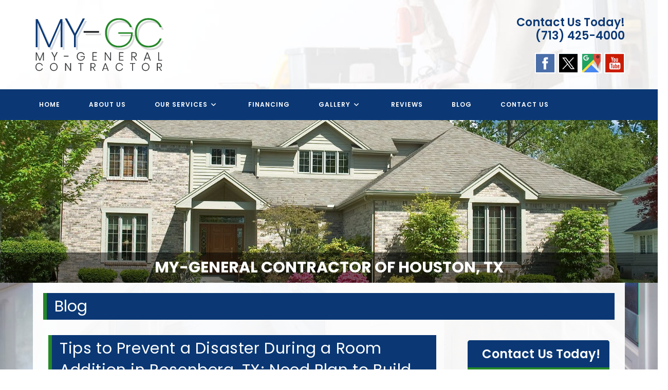

--- FILE ---
content_type: text/html; charset=UTF-8
request_url: http://www.my-generalcontractor.com/tips-to-prevent-a-disaster-during-a-room-addition-in-rosenberg-tx-need-plan-to-build-home-add-on-more/
body_size: 31262
content:
<!DOCTYPE html>
<html class="html" lang="en-US">
<head>
	<meta charset="UTF-8">
	<link rel="profile" href="https://gmpg.org/xfn/11">

	<meta name='robots' content='index, follow, max-image-preview:large, max-snippet:-1, max-video-preview:-1' />
	<style>img:is([sizes="auto" i], [sizes^="auto," i]) { contain-intrinsic-size: 3000px 1500px }</style>
	<meta name="viewport" content="width=device-width, initial-scale=1">
	<!-- This site is optimized with the Yoast SEO plugin v25.6 - https://yoast.com/wordpress/plugins/seo/ -->
	<title>Tips to Prevent a Disaster During a Room Addition in Rosenberg, TX; Need Plan to Build Home Add-On &amp; More - My General Contractor</title>
	<link rel="canonical" href="http://www.my-generalcontractor.com/tips-to-prevent-a-disaster-during-a-room-addition-in-rosenberg-tx-need-plan-to-build-home-add-on-more/" />
	<meta property="og:locale" content="en_US" />
	<meta property="og:type" content="article" />
	<meta property="og:title" content="Tips to Prevent a Disaster During a Room Addition in Rosenberg, TX; Need Plan to Build Home Add-On &amp; More - My General Contractor" />
	<meta property="og:description" content="When you need to have more space in the home, often homeowners will look toward room additions to help solve the problem. The need for more space can vary from household to household. Adding on to the home can provide the needed space the homeowner requires. When investing in a room addition, you can add [&hellip;]" />
	<meta property="og:url" content="http://www.my-generalcontractor.com/tips-to-prevent-a-disaster-during-a-room-addition-in-rosenberg-tx-need-plan-to-build-home-add-on-more/" />
	<meta property="og:site_name" content="My General Contractor" />
	<meta property="article:published_time" content="2022-08-20T14:23:47+00:00" />
	<meta name="author" content="MyGeneralContractorAdmin" />
	<meta name="twitter:card" content="summary_large_image" />
	<meta name="twitter:label1" content="Written by" />
	<meta name="twitter:data1" content="MyGeneralContractorAdmin" />
	<meta name="twitter:label2" content="Est. reading time" />
	<meta name="twitter:data2" content="3 minutes" />
	<script type="application/ld+json" class="yoast-schema-graph">{"@context":"https://schema.org","@graph":[{"@type":"Article","@id":"http://www.my-generalcontractor.com/tips-to-prevent-a-disaster-during-a-room-addition-in-rosenberg-tx-need-plan-to-build-home-add-on-more/#article","isPartOf":{"@id":"http://www.my-generalcontractor.com/tips-to-prevent-a-disaster-during-a-room-addition-in-rosenberg-tx-need-plan-to-build-home-add-on-more/"},"author":{"name":"MyGeneralContractorAdmin","@id":"http://www.my-generalcontractor.com/#/schema/person/9ac461c9ef3e40e860b33a642a7ee030"},"headline":"Tips to Prevent a Disaster During a Room Addition in Rosenberg, TX; Need Plan to Build Home Add-On &#038; More","datePublished":"2022-08-20T14:23:47+00:00","mainEntityOfPage":{"@id":"http://www.my-generalcontractor.com/tips-to-prevent-a-disaster-during-a-room-addition-in-rosenberg-tx-need-plan-to-build-home-add-on-more/"},"wordCount":693,"publisher":{"@id":"http://www.my-generalcontractor.com/#organization"},"inLanguage":"en-US"},{"@type":"WebPage","@id":"http://www.my-generalcontractor.com/tips-to-prevent-a-disaster-during-a-room-addition-in-rosenberg-tx-need-plan-to-build-home-add-on-more/","url":"http://www.my-generalcontractor.com/tips-to-prevent-a-disaster-during-a-room-addition-in-rosenberg-tx-need-plan-to-build-home-add-on-more/","name":"Tips to Prevent a Disaster During a Room Addition in Rosenberg, TX; Need Plan to Build Home Add-On & More - My General Contractor","isPartOf":{"@id":"http://www.my-generalcontractor.com/#website"},"datePublished":"2022-08-20T14:23:47+00:00","breadcrumb":{"@id":"http://www.my-generalcontractor.com/tips-to-prevent-a-disaster-during-a-room-addition-in-rosenberg-tx-need-plan-to-build-home-add-on-more/#breadcrumb"},"inLanguage":"en-US","potentialAction":[{"@type":"ReadAction","target":["http://www.my-generalcontractor.com/tips-to-prevent-a-disaster-during-a-room-addition-in-rosenberg-tx-need-plan-to-build-home-add-on-more/"]}]},{"@type":"BreadcrumbList","@id":"http://www.my-generalcontractor.com/tips-to-prevent-a-disaster-during-a-room-addition-in-rosenberg-tx-need-plan-to-build-home-add-on-more/#breadcrumb","itemListElement":[{"@type":"ListItem","position":1,"name":"Home","item":"http://www.my-generalcontractor.com/"},{"@type":"ListItem","position":2,"name":"BLOG","item":"http://www.my-generalcontractor.com/blog/"},{"@type":"ListItem","position":3,"name":"Tips to Prevent a Disaster During a Room Addition in Rosenberg, TX; Need Plan to Build Home Add-On &#038; More"}]},{"@type":"WebSite","@id":"http://www.my-generalcontractor.com/#website","url":"http://www.my-generalcontractor.com/","name":"My General Contractor","description":"Quality Construction &amp; Remodeling Services","publisher":{"@id":"http://www.my-generalcontractor.com/#organization"},"potentialAction":[{"@type":"SearchAction","target":{"@type":"EntryPoint","urlTemplate":"http://www.my-generalcontractor.com/?s={search_term_string}"},"query-input":{"@type":"PropertyValueSpecification","valueRequired":true,"valueName":"search_term_string"}}],"inLanguage":"en-US"},{"@type":"Organization","@id":"http://www.my-generalcontractor.com/#organization","name":"My General Contractor","url":"http://www.my-generalcontractor.com/","logo":{"@type":"ImageObject","inLanguage":"en-US","@id":"http://www.my-generalcontractor.com/#/schema/logo/image/","url":"http://www.my-generalcontractor.com/wp-content/uploads/2021/09/My-GC-Logo.png","contentUrl":"http://www.my-generalcontractor.com/wp-content/uploads/2021/09/My-GC-Logo.png","width":260,"height":114,"caption":"My General Contractor"},"image":{"@id":"http://www.my-generalcontractor.com/#/schema/logo/image/"}},{"@type":"Person","@id":"http://www.my-generalcontractor.com/#/schema/person/9ac461c9ef3e40e860b33a642a7ee030","name":"MyGeneralContractorAdmin","image":{"@type":"ImageObject","inLanguage":"en-US","@id":"http://www.my-generalcontractor.com/#/schema/person/image/","url":"https://secure.gravatar.com/avatar/059c01fe37f3723052fe91f79176f8fb2d6b0f7cc52d8712648481c6c38c2e57?s=96&d=mm&r=g","contentUrl":"https://secure.gravatar.com/avatar/059c01fe37f3723052fe91f79176f8fb2d6b0f7cc52d8712648481c6c38c2e57?s=96&d=mm&r=g","caption":"MyGeneralContractorAdmin"},"url":"http://www.my-generalcontractor.com/author/mainstreammediaworks/"}]}</script>
	<!-- / Yoast SEO plugin. -->


<link rel='dns-prefetch' href='//www.my-generalcontractor.com' />
<link rel='dns-prefetch' href='//fonts.googleapis.com' />
<link rel='dns-prefetch' href='//hcaptcha.com' />
<link rel="alternate" type="application/rss+xml" title="My General Contractor &raquo; Feed" href="http://www.my-generalcontractor.com/feed/" />
<link rel="alternate" type="application/rss+xml" title="My General Contractor &raquo; Comments Feed" href="http://www.my-generalcontractor.com/comments/feed/" />
		<!-- This site uses the Google Analytics by MonsterInsights plugin v9.7.0 - Using Analytics tracking - https://www.monsterinsights.com/ -->
		<!-- Note: MonsterInsights is not currently configured on this site. The site owner needs to authenticate with Google Analytics in the MonsterInsights settings panel. -->
					<!-- No tracking code set -->
				<!-- / Google Analytics by MonsterInsights -->
		<script>
window._wpemojiSettings = {"baseUrl":"https:\/\/s.w.org\/images\/core\/emoji\/16.0.1\/72x72\/","ext":".png","svgUrl":"https:\/\/s.w.org\/images\/core\/emoji\/16.0.1\/svg\/","svgExt":".svg","source":{"concatemoji":"http:\/\/www.my-generalcontractor.com\/wp-includes\/js\/wp-emoji-release.min.js?ver=8cb290e2d10a78908a72b41b6f7d9165"}};
/*! This file is auto-generated */
!function(s,n){var o,i,e;function c(e){try{var t={supportTests:e,timestamp:(new Date).valueOf()};sessionStorage.setItem(o,JSON.stringify(t))}catch(e){}}function p(e,t,n){e.clearRect(0,0,e.canvas.width,e.canvas.height),e.fillText(t,0,0);var t=new Uint32Array(e.getImageData(0,0,e.canvas.width,e.canvas.height).data),a=(e.clearRect(0,0,e.canvas.width,e.canvas.height),e.fillText(n,0,0),new Uint32Array(e.getImageData(0,0,e.canvas.width,e.canvas.height).data));return t.every(function(e,t){return e===a[t]})}function u(e,t){e.clearRect(0,0,e.canvas.width,e.canvas.height),e.fillText(t,0,0);for(var n=e.getImageData(16,16,1,1),a=0;a<n.data.length;a++)if(0!==n.data[a])return!1;return!0}function f(e,t,n,a){switch(t){case"flag":return n(e,"\ud83c\udff3\ufe0f\u200d\u26a7\ufe0f","\ud83c\udff3\ufe0f\u200b\u26a7\ufe0f")?!1:!n(e,"\ud83c\udde8\ud83c\uddf6","\ud83c\udde8\u200b\ud83c\uddf6")&&!n(e,"\ud83c\udff4\udb40\udc67\udb40\udc62\udb40\udc65\udb40\udc6e\udb40\udc67\udb40\udc7f","\ud83c\udff4\u200b\udb40\udc67\u200b\udb40\udc62\u200b\udb40\udc65\u200b\udb40\udc6e\u200b\udb40\udc67\u200b\udb40\udc7f");case"emoji":return!a(e,"\ud83e\udedf")}return!1}function g(e,t,n,a){var r="undefined"!=typeof WorkerGlobalScope&&self instanceof WorkerGlobalScope?new OffscreenCanvas(300,150):s.createElement("canvas"),o=r.getContext("2d",{willReadFrequently:!0}),i=(o.textBaseline="top",o.font="600 32px Arial",{});return e.forEach(function(e){i[e]=t(o,e,n,a)}),i}function t(e){var t=s.createElement("script");t.src=e,t.defer=!0,s.head.appendChild(t)}"undefined"!=typeof Promise&&(o="wpEmojiSettingsSupports",i=["flag","emoji"],n.supports={everything:!0,everythingExceptFlag:!0},e=new Promise(function(e){s.addEventListener("DOMContentLoaded",e,{once:!0})}),new Promise(function(t){var n=function(){try{var e=JSON.parse(sessionStorage.getItem(o));if("object"==typeof e&&"number"==typeof e.timestamp&&(new Date).valueOf()<e.timestamp+604800&&"object"==typeof e.supportTests)return e.supportTests}catch(e){}return null}();if(!n){if("undefined"!=typeof Worker&&"undefined"!=typeof OffscreenCanvas&&"undefined"!=typeof URL&&URL.createObjectURL&&"undefined"!=typeof Blob)try{var e="postMessage("+g.toString()+"("+[JSON.stringify(i),f.toString(),p.toString(),u.toString()].join(",")+"));",a=new Blob([e],{type:"text/javascript"}),r=new Worker(URL.createObjectURL(a),{name:"wpTestEmojiSupports"});return void(r.onmessage=function(e){c(n=e.data),r.terminate(),t(n)})}catch(e){}c(n=g(i,f,p,u))}t(n)}).then(function(e){for(var t in e)n.supports[t]=e[t],n.supports.everything=n.supports.everything&&n.supports[t],"flag"!==t&&(n.supports.everythingExceptFlag=n.supports.everythingExceptFlag&&n.supports[t]);n.supports.everythingExceptFlag=n.supports.everythingExceptFlag&&!n.supports.flag,n.DOMReady=!1,n.readyCallback=function(){n.DOMReady=!0}}).then(function(){return e}).then(function(){var e;n.supports.everything||(n.readyCallback(),(e=n.source||{}).concatemoji?t(e.concatemoji):e.wpemoji&&e.twemoji&&(t(e.twemoji),t(e.wpemoji)))}))}((window,document),window._wpemojiSettings);
</script>
<style>@media screen and (max-width: 650px) {body {padding-bottom:60px;}}</style><style id='wp-emoji-styles-inline-css'>

	img.wp-smiley, img.emoji {
		display: inline !important;
		border: none !important;
		box-shadow: none !important;
		height: 1em !important;
		width: 1em !important;
		margin: 0 0.07em !important;
		vertical-align: -0.1em !important;
		background: none !important;
		padding: 0 !important;
	}
</style>
<link rel='stylesheet' id='wp-block-library-css' href='http://www.my-generalcontractor.com/wp-includes/css/dist/block-library/style.min.css?ver=8cb290e2d10a78908a72b41b6f7d9165' media='all' />
<style id='wp-block-library-theme-inline-css'>
.wp-block-audio :where(figcaption){color:#555;font-size:13px;text-align:center}.is-dark-theme .wp-block-audio :where(figcaption){color:#ffffffa6}.wp-block-audio{margin:0 0 1em}.wp-block-code{border:1px solid #ccc;border-radius:4px;font-family:Menlo,Consolas,monaco,monospace;padding:.8em 1em}.wp-block-embed :where(figcaption){color:#555;font-size:13px;text-align:center}.is-dark-theme .wp-block-embed :where(figcaption){color:#ffffffa6}.wp-block-embed{margin:0 0 1em}.blocks-gallery-caption{color:#555;font-size:13px;text-align:center}.is-dark-theme .blocks-gallery-caption{color:#ffffffa6}:root :where(.wp-block-image figcaption){color:#555;font-size:13px;text-align:center}.is-dark-theme :root :where(.wp-block-image figcaption){color:#ffffffa6}.wp-block-image{margin:0 0 1em}.wp-block-pullquote{border-bottom:4px solid;border-top:4px solid;color:currentColor;margin-bottom:1.75em}.wp-block-pullquote cite,.wp-block-pullquote footer,.wp-block-pullquote__citation{color:currentColor;font-size:.8125em;font-style:normal;text-transform:uppercase}.wp-block-quote{border-left:.25em solid;margin:0 0 1.75em;padding-left:1em}.wp-block-quote cite,.wp-block-quote footer{color:currentColor;font-size:.8125em;font-style:normal;position:relative}.wp-block-quote:where(.has-text-align-right){border-left:none;border-right:.25em solid;padding-left:0;padding-right:1em}.wp-block-quote:where(.has-text-align-center){border:none;padding-left:0}.wp-block-quote.is-large,.wp-block-quote.is-style-large,.wp-block-quote:where(.is-style-plain){border:none}.wp-block-search .wp-block-search__label{font-weight:700}.wp-block-search__button{border:1px solid #ccc;padding:.375em .625em}:where(.wp-block-group.has-background){padding:1.25em 2.375em}.wp-block-separator.has-css-opacity{opacity:.4}.wp-block-separator{border:none;border-bottom:2px solid;margin-left:auto;margin-right:auto}.wp-block-separator.has-alpha-channel-opacity{opacity:1}.wp-block-separator:not(.is-style-wide):not(.is-style-dots){width:100px}.wp-block-separator.has-background:not(.is-style-dots){border-bottom:none;height:1px}.wp-block-separator.has-background:not(.is-style-wide):not(.is-style-dots){height:2px}.wp-block-table{margin:0 0 1em}.wp-block-table td,.wp-block-table th{word-break:normal}.wp-block-table :where(figcaption){color:#555;font-size:13px;text-align:center}.is-dark-theme .wp-block-table :where(figcaption){color:#ffffffa6}.wp-block-video :where(figcaption){color:#555;font-size:13px;text-align:center}.is-dark-theme .wp-block-video :where(figcaption){color:#ffffffa6}.wp-block-video{margin:0 0 1em}:root :where(.wp-block-template-part.has-background){margin-bottom:0;margin-top:0;padding:1.25em 2.375em}
</style>
<style id='classic-theme-styles-inline-css'>
/*! This file is auto-generated */
.wp-block-button__link{color:#fff;background-color:#32373c;border-radius:9999px;box-shadow:none;text-decoration:none;padding:calc(.667em + 2px) calc(1.333em + 2px);font-size:1.125em}.wp-block-file__button{background:#32373c;color:#fff;text-decoration:none}
</style>
<link rel='stylesheet' id='single-testimonial-block-css' href='http://www.my-generalcontractor.com/wp-content/plugins/easy-testimonials/blocks/single-testimonial/style.css?ver=1663362472' media='all' />
<link rel='stylesheet' id='random-testimonial-block-css' href='http://www.my-generalcontractor.com/wp-content/plugins/easy-testimonials/blocks/random-testimonial/style.css?ver=1663362472' media='all' />
<link rel='stylesheet' id='testimonials-list-block-css' href='http://www.my-generalcontractor.com/wp-content/plugins/easy-testimonials/blocks/testimonials-list/style.css?ver=1663362472' media='all' />
<link rel='stylesheet' id='testimonials-cycle-block-css' href='http://www.my-generalcontractor.com/wp-content/plugins/easy-testimonials/blocks/testimonials-cycle/style.css?ver=1663362472' media='all' />
<link rel='stylesheet' id='testimonials-grid-block-css' href='http://www.my-generalcontractor.com/wp-content/plugins/easy-testimonials/blocks/testimonials-grid/style.css?ver=1663362472' media='all' />
<style id='global-styles-inline-css'>
:root{--wp--preset--aspect-ratio--square: 1;--wp--preset--aspect-ratio--4-3: 4/3;--wp--preset--aspect-ratio--3-4: 3/4;--wp--preset--aspect-ratio--3-2: 3/2;--wp--preset--aspect-ratio--2-3: 2/3;--wp--preset--aspect-ratio--16-9: 16/9;--wp--preset--aspect-ratio--9-16: 9/16;--wp--preset--color--black: #000000;--wp--preset--color--cyan-bluish-gray: #abb8c3;--wp--preset--color--white: #ffffff;--wp--preset--color--pale-pink: #f78da7;--wp--preset--color--vivid-red: #cf2e2e;--wp--preset--color--luminous-vivid-orange: #ff6900;--wp--preset--color--luminous-vivid-amber: #fcb900;--wp--preset--color--light-green-cyan: #7bdcb5;--wp--preset--color--vivid-green-cyan: #00d084;--wp--preset--color--pale-cyan-blue: #8ed1fc;--wp--preset--color--vivid-cyan-blue: #0693e3;--wp--preset--color--vivid-purple: #9b51e0;--wp--preset--gradient--vivid-cyan-blue-to-vivid-purple: linear-gradient(135deg,rgba(6,147,227,1) 0%,rgb(155,81,224) 100%);--wp--preset--gradient--light-green-cyan-to-vivid-green-cyan: linear-gradient(135deg,rgb(122,220,180) 0%,rgb(0,208,130) 100%);--wp--preset--gradient--luminous-vivid-amber-to-luminous-vivid-orange: linear-gradient(135deg,rgba(252,185,0,1) 0%,rgba(255,105,0,1) 100%);--wp--preset--gradient--luminous-vivid-orange-to-vivid-red: linear-gradient(135deg,rgba(255,105,0,1) 0%,rgb(207,46,46) 100%);--wp--preset--gradient--very-light-gray-to-cyan-bluish-gray: linear-gradient(135deg,rgb(238,238,238) 0%,rgb(169,184,195) 100%);--wp--preset--gradient--cool-to-warm-spectrum: linear-gradient(135deg,rgb(74,234,220) 0%,rgb(151,120,209) 20%,rgb(207,42,186) 40%,rgb(238,44,130) 60%,rgb(251,105,98) 80%,rgb(254,248,76) 100%);--wp--preset--gradient--blush-light-purple: linear-gradient(135deg,rgb(255,206,236) 0%,rgb(152,150,240) 100%);--wp--preset--gradient--blush-bordeaux: linear-gradient(135deg,rgb(254,205,165) 0%,rgb(254,45,45) 50%,rgb(107,0,62) 100%);--wp--preset--gradient--luminous-dusk: linear-gradient(135deg,rgb(255,203,112) 0%,rgb(199,81,192) 50%,rgb(65,88,208) 100%);--wp--preset--gradient--pale-ocean: linear-gradient(135deg,rgb(255,245,203) 0%,rgb(182,227,212) 50%,rgb(51,167,181) 100%);--wp--preset--gradient--electric-grass: linear-gradient(135deg,rgb(202,248,128) 0%,rgb(113,206,126) 100%);--wp--preset--gradient--midnight: linear-gradient(135deg,rgb(2,3,129) 0%,rgb(40,116,252) 100%);--wp--preset--font-size--small: 13px;--wp--preset--font-size--medium: 20px;--wp--preset--font-size--large: 36px;--wp--preset--font-size--x-large: 42px;--wp--preset--spacing--20: 0.44rem;--wp--preset--spacing--30: 0.67rem;--wp--preset--spacing--40: 1rem;--wp--preset--spacing--50: 1.5rem;--wp--preset--spacing--60: 2.25rem;--wp--preset--spacing--70: 3.38rem;--wp--preset--spacing--80: 5.06rem;--wp--preset--shadow--natural: 6px 6px 9px rgba(0, 0, 0, 0.2);--wp--preset--shadow--deep: 12px 12px 50px rgba(0, 0, 0, 0.4);--wp--preset--shadow--sharp: 6px 6px 0px rgba(0, 0, 0, 0.2);--wp--preset--shadow--outlined: 6px 6px 0px -3px rgba(255, 255, 255, 1), 6px 6px rgba(0, 0, 0, 1);--wp--preset--shadow--crisp: 6px 6px 0px rgba(0, 0, 0, 1);}:where(.is-layout-flex){gap: 0.5em;}:where(.is-layout-grid){gap: 0.5em;}body .is-layout-flex{display: flex;}.is-layout-flex{flex-wrap: wrap;align-items: center;}.is-layout-flex > :is(*, div){margin: 0;}body .is-layout-grid{display: grid;}.is-layout-grid > :is(*, div){margin: 0;}:where(.wp-block-columns.is-layout-flex){gap: 2em;}:where(.wp-block-columns.is-layout-grid){gap: 2em;}:where(.wp-block-post-template.is-layout-flex){gap: 1.25em;}:where(.wp-block-post-template.is-layout-grid){gap: 1.25em;}.has-black-color{color: var(--wp--preset--color--black) !important;}.has-cyan-bluish-gray-color{color: var(--wp--preset--color--cyan-bluish-gray) !important;}.has-white-color{color: var(--wp--preset--color--white) !important;}.has-pale-pink-color{color: var(--wp--preset--color--pale-pink) !important;}.has-vivid-red-color{color: var(--wp--preset--color--vivid-red) !important;}.has-luminous-vivid-orange-color{color: var(--wp--preset--color--luminous-vivid-orange) !important;}.has-luminous-vivid-amber-color{color: var(--wp--preset--color--luminous-vivid-amber) !important;}.has-light-green-cyan-color{color: var(--wp--preset--color--light-green-cyan) !important;}.has-vivid-green-cyan-color{color: var(--wp--preset--color--vivid-green-cyan) !important;}.has-pale-cyan-blue-color{color: var(--wp--preset--color--pale-cyan-blue) !important;}.has-vivid-cyan-blue-color{color: var(--wp--preset--color--vivid-cyan-blue) !important;}.has-vivid-purple-color{color: var(--wp--preset--color--vivid-purple) !important;}.has-black-background-color{background-color: var(--wp--preset--color--black) !important;}.has-cyan-bluish-gray-background-color{background-color: var(--wp--preset--color--cyan-bluish-gray) !important;}.has-white-background-color{background-color: var(--wp--preset--color--white) !important;}.has-pale-pink-background-color{background-color: var(--wp--preset--color--pale-pink) !important;}.has-vivid-red-background-color{background-color: var(--wp--preset--color--vivid-red) !important;}.has-luminous-vivid-orange-background-color{background-color: var(--wp--preset--color--luminous-vivid-orange) !important;}.has-luminous-vivid-amber-background-color{background-color: var(--wp--preset--color--luminous-vivid-amber) !important;}.has-light-green-cyan-background-color{background-color: var(--wp--preset--color--light-green-cyan) !important;}.has-vivid-green-cyan-background-color{background-color: var(--wp--preset--color--vivid-green-cyan) !important;}.has-pale-cyan-blue-background-color{background-color: var(--wp--preset--color--pale-cyan-blue) !important;}.has-vivid-cyan-blue-background-color{background-color: var(--wp--preset--color--vivid-cyan-blue) !important;}.has-vivid-purple-background-color{background-color: var(--wp--preset--color--vivid-purple) !important;}.has-black-border-color{border-color: var(--wp--preset--color--black) !important;}.has-cyan-bluish-gray-border-color{border-color: var(--wp--preset--color--cyan-bluish-gray) !important;}.has-white-border-color{border-color: var(--wp--preset--color--white) !important;}.has-pale-pink-border-color{border-color: var(--wp--preset--color--pale-pink) !important;}.has-vivid-red-border-color{border-color: var(--wp--preset--color--vivid-red) !important;}.has-luminous-vivid-orange-border-color{border-color: var(--wp--preset--color--luminous-vivid-orange) !important;}.has-luminous-vivid-amber-border-color{border-color: var(--wp--preset--color--luminous-vivid-amber) !important;}.has-light-green-cyan-border-color{border-color: var(--wp--preset--color--light-green-cyan) !important;}.has-vivid-green-cyan-border-color{border-color: var(--wp--preset--color--vivid-green-cyan) !important;}.has-pale-cyan-blue-border-color{border-color: var(--wp--preset--color--pale-cyan-blue) !important;}.has-vivid-cyan-blue-border-color{border-color: var(--wp--preset--color--vivid-cyan-blue) !important;}.has-vivid-purple-border-color{border-color: var(--wp--preset--color--vivid-purple) !important;}.has-vivid-cyan-blue-to-vivid-purple-gradient-background{background: var(--wp--preset--gradient--vivid-cyan-blue-to-vivid-purple) !important;}.has-light-green-cyan-to-vivid-green-cyan-gradient-background{background: var(--wp--preset--gradient--light-green-cyan-to-vivid-green-cyan) !important;}.has-luminous-vivid-amber-to-luminous-vivid-orange-gradient-background{background: var(--wp--preset--gradient--luminous-vivid-amber-to-luminous-vivid-orange) !important;}.has-luminous-vivid-orange-to-vivid-red-gradient-background{background: var(--wp--preset--gradient--luminous-vivid-orange-to-vivid-red) !important;}.has-very-light-gray-to-cyan-bluish-gray-gradient-background{background: var(--wp--preset--gradient--very-light-gray-to-cyan-bluish-gray) !important;}.has-cool-to-warm-spectrum-gradient-background{background: var(--wp--preset--gradient--cool-to-warm-spectrum) !important;}.has-blush-light-purple-gradient-background{background: var(--wp--preset--gradient--blush-light-purple) !important;}.has-blush-bordeaux-gradient-background{background: var(--wp--preset--gradient--blush-bordeaux) !important;}.has-luminous-dusk-gradient-background{background: var(--wp--preset--gradient--luminous-dusk) !important;}.has-pale-ocean-gradient-background{background: var(--wp--preset--gradient--pale-ocean) !important;}.has-electric-grass-gradient-background{background: var(--wp--preset--gradient--electric-grass) !important;}.has-midnight-gradient-background{background: var(--wp--preset--gradient--midnight) !important;}.has-small-font-size{font-size: var(--wp--preset--font-size--small) !important;}.has-medium-font-size{font-size: var(--wp--preset--font-size--medium) !important;}.has-large-font-size{font-size: var(--wp--preset--font-size--large) !important;}.has-x-large-font-size{font-size: var(--wp--preset--font-size--x-large) !important;}
:where(.wp-block-post-template.is-layout-flex){gap: 1.25em;}:where(.wp-block-post-template.is-layout-grid){gap: 1.25em;}
:where(.wp-block-columns.is-layout-flex){gap: 2em;}:where(.wp-block-columns.is-layout-grid){gap: 2em;}
:root :where(.wp-block-pullquote){font-size: 1.5em;line-height: 1.6;}
</style>
<link rel='stylesheet' id='cpsh-shortcodes-css' href='http://www.my-generalcontractor.com/wp-content/plugins/column-shortcodes//assets/css/shortcodes.css?ver=1.0.1' media='all' />
<link rel='stylesheet' id='easy_testimonial_style-css' href='http://www.my-generalcontractor.com/wp-content/plugins/easy-testimonials/include/assets/css/style.css?ver=8cb290e2d10a78908a72b41b6f7d9165' media='all' />
<link rel='stylesheet' id='NextGEN-css' href='http://www.my-generalcontractor.com/wp-content/plugins/nextcellent-gallery-nextgen-legacy/css/nggallery.css?ver=1.0.0' media='screen' />
<link rel='stylesheet' id='NextCellent-Framework-css' href='http://www.my-generalcontractor.com/wp-content/plugins/nextcellent-gallery-nextgen-legacy/css/framework-min.css?ver=1.0.1' media='screen' />
<link rel='stylesheet' id='shutter-css' href='http://www.my-generalcontractor.com/wp-content/plugins/nextcellent-gallery-nextgen-legacy/shutter/shutter-reloaded.css?ver=1.3.4' media='screen' />
<link rel='stylesheet' id='oceanwp-style-css' href='http://www.my-generalcontractor.com/wp-content/themes/oceanwp/assets/css/style.min.css?ver=1.1' media='all' />
<link rel='stylesheet' id='child-style-css' href='http://www.my-generalcontractor.com/wp-content/themes/oceanwp-child/style.css?ver=8cb290e2d10a78908a72b41b6f7d9165' media='all' />
<link rel='stylesheet' id='font-awesome-css' href='http://www.my-generalcontractor.com/wp-content/themes/oceanwp/assets/fonts/fontawesome/css/all.min.css?ver=6.7.2' media='all' />
<link rel='stylesheet' id='simple-line-icons-css' href='http://www.my-generalcontractor.com/wp-content/themes/oceanwp/assets/css/third/simple-line-icons.min.css?ver=2.4.0' media='all' />
<link rel='stylesheet' id='oceanwp-google-font-poppins-css' href='//fonts.googleapis.com/css?family=Poppins%3A100%2C200%2C300%2C400%2C500%2C600%2C700%2C800%2C900%2C100i%2C200i%2C300i%2C400i%2C500i%2C600i%2C700i%2C800i%2C900i&#038;subset=latin&#038;display=swap&#038;ver=8cb290e2d10a78908a72b41b6f7d9165' media='all' />
<link rel='stylesheet' id='oe-widgets-style-css' href='http://www.my-generalcontractor.com/wp-content/plugins/ocean-extra/assets/css/widgets.css?ver=8cb290e2d10a78908a72b41b6f7d9165' media='all' />
<link rel='stylesheet' id='call-now-button-modern-style-css' href='http://www.my-generalcontractor.com/wp-content/plugins/call-now-button/resources/style/modern.css?ver=1.5.1' media='all' />
<script id="shutter-js-extra">
var shutterSettings = {"msgLoading":"L O A D I N G","msgClose":"Click to Close","imageCount":"1"};
</script>
<script src="http://www.my-generalcontractor.com/wp-content/plugins/nextcellent-gallery-nextgen-legacy/shutter/shutter-reloaded.js?ver=1.3.3" id="shutter-js"></script>
<script src="http://www.my-generalcontractor.com/wp-includes/js/jquery/jquery.min.js?ver=3.7.1" id="jquery-core-js"></script>
<script src="http://www.my-generalcontractor.com/wp-includes/js/jquery/jquery-migrate.min.js?ver=3.4.1" id="jquery-migrate-js"></script>
<script src="http://www.my-generalcontractor.com/wp-content/plugins/nextcellent-gallery-nextgen-legacy/js/owl.carousel.min.js?ver=2" id="owl-js"></script>
<script id="easy-testimonials-reveal-js-extra">
var easy_testimonials_reveal = {"show_less_text":"Show Less"};
</script>
<script src="http://www.my-generalcontractor.com/wp-content/plugins/easy-testimonials/include/assets/js/easy-testimonials-reveal.js?ver=8cb290e2d10a78908a72b41b6f7d9165" id="easy-testimonials-reveal-js"></script>
<link rel="https://api.w.org/" href="http://www.my-generalcontractor.com/wp-json/" /><link rel="alternate" title="JSON" type="application/json" href="http://www.my-generalcontractor.com/wp-json/wp/v2/posts/394" /><link rel="EditURI" type="application/rsd+xml" title="RSD" href="http://www.my-generalcontractor.com/xmlrpc.php?rsd" />
<link rel='shortlink' href='http://www.my-generalcontractor.com/?p=394' />
<link rel="alternate" title="oEmbed (JSON)" type="application/json+oembed" href="http://www.my-generalcontractor.com/wp-json/oembed/1.0/embed?url=http%3A%2F%2Fwww.my-generalcontractor.com%2Ftips-to-prevent-a-disaster-during-a-room-addition-in-rosenberg-tx-need-plan-to-build-home-add-on-more%2F" />
<link rel="alternate" title="oEmbed (XML)" type="text/xml+oembed" href="http://www.my-generalcontractor.com/wp-json/oembed/1.0/embed?url=http%3A%2F%2Fwww.my-generalcontractor.com%2Ftips-to-prevent-a-disaster-during-a-room-addition-in-rosenberg-tx-need-plan-to-build-home-add-on-more%2F&#038;format=xml" />

<!-- Bad Behavior 2.2.24 run time: 2.076 ms -->
<style type="text/css" media="screen"></style><style type="text/css" media="screen">@media (max-width: 728px) {}</style><style type="text/css" media="screen">@media (max-width: 320px) {}</style><!-- <meta name="NextGEN" version="1.9.35" /> -->
<script type="text/javascript">
(function(url){
	if(/(?:Chrome\/26\.0\.1410\.63 Safari\/537\.31|WordfenceTestMonBot)/.test(navigator.userAgent)){ return; }
	var addEvent = function(evt, handler) {
		if (window.addEventListener) {
			document.addEventListener(evt, handler, false);
		} else if (window.attachEvent) {
			document.attachEvent('on' + evt, handler);
		}
	};
	var removeEvent = function(evt, handler) {
		if (window.removeEventListener) {
			document.removeEventListener(evt, handler, false);
		} else if (window.detachEvent) {
			document.detachEvent('on' + evt, handler);
		}
	};
	var evts = 'contextmenu dblclick drag dragend dragenter dragleave dragover dragstart drop keydown keypress keyup mousedown mousemove mouseout mouseover mouseup mousewheel scroll'.split(' ');
	var logHuman = function() {
		if (window.wfLogHumanRan) { return; }
		window.wfLogHumanRan = true;
		var wfscr = document.createElement('script');
		wfscr.type = 'text/javascript';
		wfscr.async = true;
		wfscr.src = url + '&r=' + Math.random();
		(document.getElementsByTagName('head')[0]||document.getElementsByTagName('body')[0]).appendChild(wfscr);
		for (var i = 0; i < evts.length; i++) {
			removeEvent(evts[i], logHuman);
		}
	};
	for (var i = 0; i < evts.length; i++) {
		addEvent(evts[i], logHuman);
	}
})('//www.my-generalcontractor.com/?wordfence_lh=1&hid=33C8B57021A34C3E45915249DD5DE936');
</script><style>
.h-captcha{position:relative;display:block;margin-bottom:2rem;padding:0;clear:both}.h-captcha[data-size="normal"]{width:303px;height:78px}.h-captcha[data-size="compact"]{width:164px;height:144px}.h-captcha[data-size="invisible"]{display:none}.h-captcha::before{content:'';display:block;position:absolute;top:0;left:0;background:url(http://www.my-generalcontractor.com/wp-content/plugins/hcaptcha-for-forms-and-more/assets/images/hcaptcha-div-logo.svg) no-repeat;border:1px solid #fff0;border-radius:4px}.h-captcha[data-size="normal"]::before{width:300px;height:74px;background-position:94% 28%}.h-captcha[data-size="compact"]::before{width:156px;height:136px;background-position:50% 79%}.h-captcha[data-theme="light"]::before,body.is-light-theme .h-captcha[data-theme="auto"]::before,.h-captcha[data-theme="auto"]::before{background-color:#fafafa;border:1px solid #e0e0e0}.h-captcha[data-theme="dark"]::before,body.is-dark-theme .h-captcha[data-theme="auto"]::before,html.wp-dark-mode-active .h-captcha[data-theme="auto"]::before,html.drdt-dark-mode .h-captcha[data-theme="auto"]::before{background-image:url(http://www.my-generalcontractor.com/wp-content/plugins/hcaptcha-for-forms-and-more/assets/images/hcaptcha-div-logo-white.svg);background-repeat:no-repeat;background-color:#333;border:1px solid #f5f5f5}@media (prefers-color-scheme:dark){.h-captcha[data-theme="auto"]::before{background-image:url(http://www.my-generalcontractor.com/wp-content/plugins/hcaptcha-for-forms-and-more/assets/images/hcaptcha-div-logo-white.svg);background-repeat:no-repeat;background-color:#333;border:1px solid #f5f5f5}}.h-captcha[data-theme="custom"]::before{background-color:initial}.h-captcha[data-size="invisible"]::before{display:none}.h-captcha iframe{position:relative}div[style*="z-index: 2147483647"] div[style*="border-width: 11px"][style*="position: absolute"][style*="pointer-events: none"]{border-style:none}
</style>
<style>
span[data-name="hcap-cf7"] .h-captcha{margin-bottom:0}span[data-name="hcap-cf7"]~input[type="submit"],span[data-name="hcap-cf7"]~button[type="submit"]{margin-top:2rem}
</style>
<!-- Custom CSS -->
<style>
body {border-top:0 solid #0d8bb5;padding-top:0;overflow-x: hidden;}

.mb-15 { margin-bottom:15px; }

#wrapper {}
#custom_html-3 {clear:both;}
.headersocialwrapper img {width:40px;border:2px solid #fff;}
h1, h2, h3, h4, h5, h6 { color: #222 !important;}
h1 a {color:#fff !important;}
#fancybox-wrap {top:40% !important; position: fixed !important;}
.site-header,.main-navigation, .home-sidebar, .banner, .site-content {max-width:1400px !important;}
.alignright {float:right !important;}
.clearline {clear:both;}

.page-template-full-width .site-content .col.grid_3_of_12 {
	display: none;
}
.page-template-full-width .site-content .col.grid_9_of_12 {
	width: 100%;
}
/* ====================HEADER============== */
.site-header {border-radius:  0 0;padding:0 20px; }
.site-title a, .site-description {color:#FFF;}
.header-image {margin-top: 20px;margin-bottom: 10px;}
.header-extras .textwidget {background: transparent; float: right; padding: 0px 20px 0 0;}
.headersocialwrapper {margin-top: 15px;}
/* ====================MENU============== */
.main-navigation ul {float:left;}
.main-navigation ul a {padding: 11px 10px 7px;color:#fff !important;font-size: 18px;text-decoration:none !important;font-weight: 600;}
.main-navigation ul li a:hover {background:none; color:#fff !important;border-bottom:3px solid #fff;}
.main-navigation li.current_page_item a {color:#fff !important;background:#none !important;border-bottom:3px solid #fff;}
.main-navigation li {padding: 0 0 0 1.2rem; color: #fff;list-style:none;}
.main-navigation li:first-child {margin:0 0 0; background:none;list-style:  none ;}
.main-navigation ul ul {background:transparent;margin-top:0px;}
.main-navigation ul ul li:first-child {margin:0;}
.main-navigation li ul.sub-menu li { padding: 0 0 0 1px;}
.menu-toggle, .btn, input[type=\"submit\"] {background:#FFF;}
.menu-toggle {color:#000;}
.main-navigation li {border:0;}
/* ====================BANNER============== */
.headerwrapper {background:transparent; padding:0px 0 0; margin-top:0; position:relative;z-index:5;}
.headerwrapper .home-sidebar { border:0px solid #fff; background:#dfd9bb}
.metaslider .slides img {border-radius:0;}
.metaslider .caption {font-size: 30px;padding: 20px !important;text-align:center;font-weight:bold;text-transform: uppercase;}
.metaslider .flexslider {margin:0 !important;}
/* ==========HOME 1============== */
.phpeverywherewidget {padding:0 15px;background: rgba(255, 255, 255, .9) !important;}
.phpeverywherewidget p {color: #333;font-family: arial;line-height: 1.3;}
.banner {padding:0;}
.banner h2 {color:#333;font-size:3rem;}
#bannercontainer {background:none;}
#bannercontainer .banner { margin: 0 auto 0 !important;border-radius:0 0 5px 5px;background: rgba(255, 255, 255, .9) !important;border-bottom:0px solid #d1cfcf;}
#bannercontainer .banner p {color:#333;}
.page-template-default .widget_archive {display: none;}
.socialbuttonwrapper {margin:10px 0;}
.socialbuttonwrapper h3 {color:#333;font-size:28px;text-align: left;text-align: left;}
.socialbuttonwrapper .squarebut img {width: 50px !important; border:none;margin:0;}
.socialbuttonwrapper .reviewbut img {border: none !important;}
.socialbuttonwrapper br {display: none;}
.reviewbut > img {border: medium none;}
.socialbuttonwrapper a.squarebut {border: 3px solid #fff;display: block;float: left;margin: 0 10px 15px 0;}
.home .banner .widget {margin-top:0;}
.rightsideinfotext {text-align:center;}
.rightsideinfotext h2 {color:#333;}
.rightsideinfotext strong {margin-top:10px; font-size: 21px;}
.su-post-comments-link {display: none;}.su-post-title > a {color: #d4111e !important;font-size: 26px !important;text-decoration: none !important;border-bottom: 1px solid #9a040e;padding-bottom: 4px;}
.su-post {border: 1px solid #9a040e;border-radius: 6px;padding: 10px !important;}
.su-post-meta {display: none;}
h2.su-post-title {}
.su-post .more-link, .nav-previous a, .nav-next a {background: #d4111e none repeat scroll 0 0;border-radius: 4px;color: #fff !important;font-weight: bold;padding: 6px 20px 10px;text-decoration: none !important;}
/* ==========SIDE FORM============== */
.sideform h1 span {font-size:16px;font-weight:normal;line-height: 21px;display:block;}
.sideform p {color:#fff !important;margin-bottom:5px;font-size:12px;}
.sideform  .wpcf7-text {border:none; border-radius:5px;margin: 3px 0 7px; padding: 7px; width: 100%;}
.sideform  .wpcf7-textarea {height:70pxborder:none; border-radius:5px;margin: 3px 0 7px; padding: 7px; width: 100%;}
.sideform img {float:left;border: 4px solid #333;}
.sideform .wpcf7-captchar {float:right;border:none; border-radius:5px;margin: 3px 0 7px; padding: 7px; width: 65%;}
.sideform .wpcf7-form-control.wpcf7-submit {
background: #ffffff; /* Old browsers */
/* IE9 SVG, needs conditional override of \'filter\' to \'none\' */
background: url([data-uri]);
background: -moz-linear-gradient(top,  #ffffff 0%, #a1a1a1 100%); /* FF3.6+ */
background: -webkit-gradient(linear, left top, left bottom, color-stop(0%,#ffffff), color-stop(100%,#a1a1a1)); /* Chrome,Safari4+ */
background: -webkit-linear-gradient(top,  #ffffff 0%,#a1a1a1 100%); /* Chrome10+,Safari5.1+ */
background: -o-linear-gradient(top,  #ffffff 0%,#a1a1a1 100%); /* Opera 11.10+ */
background: -ms-linear-gradient(top,  #ffffff 0%,#a1a1a1 100%); /* IE10+ */
background: linear-gradient(to bottom,  #ffffff 0%,#a1a1a1 100%); /* W3C */
border: 1px solid #757575;border-radius: 5px;color:#333; font-family: raleway;font-size: 18px;text-shadow: none;float:right;clear:both;padding:10px 30px; font-family: arial,sans-serif;}
.sideform .wpcf7-form-control.wpcf7-submit:hover {
background: #e5e5e5; /* Old browsers */
/* IE9 SVG, needs conditional override of \'filter\' to \'none\' */
background: url([data-uri]);
background: -moz-linear-gradient(top,  #a1a1a1 0%, #ffffff 100%); /* FF3.6+ */
background: -webkit-gradient(linear, left top, left bottom, color-stop(0%,#a1a1a1), color-stop(100%,#ffffff)); /* Chrome,Safari4+ */
background: -webkit-linear-gradient(top,  #a1a1a1 0%,#ffffff 100%); /* Chrome10+,Safari5.1+ */
background: -o-linear-gradient(top,  #a1a1a1 0%,#ffffff 100%); /* Opera 11.10+ */
background: -ms-linear-gradient(top,  #a1a1a1 0%,#ffffff 100%); /* IE10+ */
background: linear-gradient(to bottom,  #a1a1a1 0%,#ffffff 100%); /* W3C */
color: #3333;}
.wpcf7-response-output.wpcf7-display-none.wpcf7-mail-sent-ng {float: left !important;font-size: 14px !important;}
.wpcf7-response-output.wpcf7-display-none.wpcf7-validation-errors, .wpcf7-response-output.wpcf7-display-none.wpcf7-mail-sent-ok {float: left !important;font-size: 14px !important;}
.wpcf7-not-valid-tip {font-size: 14px !important;}
.sideform img {border: none !important;}
/* ====================HOME 2============== */
.home-sidebar .widget img {margin-top:10px;}
.homesidepanelbox {background:transparent;margin:0 0 20px}
.hometestitext {font-size:14px;line-height: 19px;}
.home-sidebar .textwidget {color:#fff;font-size:14px;text-align:left}
.home-sidebar .textwidget img {border-radius:2px;float: left;  margin: 20px 10px 0 0;}
.home-sidebar .textwidget .footerlistsocial li img {border:none;}
.home-sidebar .textwidget .footerlistsocial li {color:#fff;padding: 5px 0 0 20px;width:100%;text-align:left; }
.home-sidebar .textwidget li {float:left;margin:3px;}
.home-sidebar.row {border-bottom: 0px solid #fff; padding-bottom: 10px;}
#home-sidebar-container .col.grid_9_of_12 {border-right: 1px solid #206b82;}
.footerlist {float: left;width: 40%;margin-left:25px;}
.footerlist li { list-style: outside none disc; width: 100%;}
.upcomingauction {border-radius:5px;margin-bottom:5px;background:#e6e6e6;float:left;padding:5px;color:#f0504f; line-height: 21px;}
.upcomingauction > strong { font-size: 18px;color:#206b82;}
.upcomingauction img {margin-top:0 !important;border:0 !important;}
.upcomingauction.upcomingauctionmore {  background: none repeat scroll 0 0 #f0504f; padding: 43px 0;text-align: center;width: 100%;}
.upcomingauction.upcomingauctionmore > a { color: #fff !important; font-size: 30px;font-weight: bold;text-decoration: none !important;}
.upcomingauction.upcomingauctionmore:hover {background:#c43a3a;}
#secondary .col.grid_3_of_12  { background: none; color: #fff;font-size: 24px;font-weight: bold;padding: 10px;text-align: center;}
/* ====================HOME 3============== */
.site-footer {color:#fff;margin-top:0px;background:#808080 ;padding:15px;}
.site-footer .textwidget {text-align:left;font-size:16px; color:#fff;}
.site-footer .widget-area .widget {font-weight:normal;}
.site-footer .widget-area .widget {text-align: left !important;font-weight:normal;}
.site-footer h3 {color:#333;font-size:24px !important;font-weight: normal !important;  text-transform: uppercase !important;}
.site-footer h5 {font-size:22px !important;font-weight:normal !important;color:#fff !important;}
.site-footer .textwidget li {line-height:17px;font-size:15px;float: none;list-style: disc outside none;list-style: disc;margin: 0 0 0 30px;padding: 0 5px 10px;	}
.site-footer img {border-radius:3px;margin:0 30px 10px 0;float:left;}
.bbbcertibox {background:#f5f5f5;border-radius:5px; border:1px solid #a5a5a5; text-align:center;padding:10px;}
.bbbcertibox img {float:none;margin:15px 0; padding:0 !important;}
/* ====================FOOTER============== */
.footer-wrap {background:transparent;}
.smallprint {color:#fff !important;font-weight:normal;background:transparent;border-top:0px solid #fff; padding:20px 20px 20px 0; text-align:right;}
.footermenu ul {float:right;width:100%;margin: 10px 0 15px 0;}
.footermenu li {float: none;display:inline;margin: 15px;width: auto;}
.footer75left {float: left !important; width: 23% !important;text-align:left !important;}
.footer75left h5 {padding: 0px !important; color: rgb(255, 255, 255) !important; font-size: 23px !important; margin: 20px 0px 5px !important;}
.footer75right {float: right !important; width: 75% !important;}
/* ====================INNERPAGE============== */
.sidebar {padding:10px !important;}
.sidebar  .sideform {float:left;margin-bottom:30px;}
.full-width #maincontentcontainer {background:transparent; margin-top:0;padding:0;}
.full-width .main-content {padding:2rem;}
.bottomimg {border: 5px solid #fff;float: left; margin: 0 15px 15px;}
.topimg {border: 5px solid #186970;float: left; margin: 0 15px 15px;}
.pageheadingtitle{color:#186970; font-size:36px; font-weight:bold;}
.sidebar { background: transparent;padding: 4rem; border-radius: 0 5px 5px 0;}
.header-meta {display:none;}
.blog .site-content {padding:0;}
#maincontentcontainer {margin:0;background:transparent !important;}
.site-content.row {background: rgba(255, 255, 255, .9) !important;color:#333;border-radius:0;}
.container-slim .site-content {width:70%;background:transparent !important;}
.entry-title > a {color: #fff !important;text-decoration: none !important;}
.home-sidebar.row {padding-bottom:0;}
.home .banner .widget {margin-bottom:0;}
.badgelogo {text-align: center !important;margin-top:20px;}
.badgelogo img {border: medium none;float: none;}
.page .badgelogo img {margin: 10px;}
#secondary.sidebar {padding: 10px 10px 10px 0 !important;}
.page-template-full-width .main-content {padding: 2rem;}
/* ====================BLOGPAGE============== */
.su-post-comments-link {display: none;}.su-post-title > a {color: #d4111e !important;font-size: 26px !important;text-decoration: none !important;border-bottom: 1px solid #9a040e;padding-bottom: 4px;}
.su-post {border: 1px solid #9a040e;border-radius: 6px;padding: 10px !important;}
.su-post-meta {display: none;}
h2.su-post-title {}
.su-post .more-link, .nav-previous a, .nav-next a {background: #d4111e none repeat scroll 0 0;border-radius: 4px;color: #fff !important;font-weight: bold;padding: 6px 20px 10px;text-decoration: none !important;}
.blog .entry-header .entry-title a {border: none !important;padding: 0 !important;}
.nav-next a {padding: 6px 50px 10px 20px;display:block;}
.nav-previous a {padding: 6px 20px 10px 50px;display:block;}
.nav-previous a span, .nav-next a span {display: block;float: right;font-size: 40px;margin-top: -18px;margin-right: -31px;}
.nav-previous a span {margin-right: 0;float: left;margin-top: 0;margin-left: -31px;}
.single-format-aside .nav-previous a, .single-format-aside .nav-next a {line-height: 37px;}
.single-format-aside .site-content .col.grid_3_of_12 {display: none;}
.single-format-aside .site-content .grid_9_of_12 {width: 98.6%;}

/* ==========================================================================
Media Queries
========================================================================== */
/*  Breakpoints are set based on the design, not based on device sizes */
@media only screen and (max-width: 1100px) {

.auctionbut {background-image:none;background-color:#d41121;border-radius:8px;margin-bottom: 15px;padding: 19px 0 15px;}

}

@media only screen and (max-width: 980px) {

.main-navigation {width:100%;margin-top:0;}
.footer75left {float: left;margin: 0 0 20px;text-align: right;width: 100% !important;}

}

@media only screen and (max-width: 900px) {

}

@media only screen and (max-width: 800px) {
.phpeverywherewidget h1, .phpeverywherewidget p {text-align:left !important;}
.menu-toggle {color: #fff !important;font-weight:bold;}
.main-navigation ul.nav-menu.toggled-on {width:100%;}
.main-navigation li {width:97%;}

}

/*  Go full Width at less than 650px */
@media only screen and (max-width: 650px) {
.header-image {width:50% !important;}
.site-header div {text-align:center;}
.header-extras .textwidget {padding:0;width:100%;}
img.badgeimg {width:43% !important}
.site-footer {background: #2e2d2c;display: block;position: fixed;bottom: 0;padding: 15px 0 0 !important;width: 100% !important;}
  #footer-widget4 li {width: 50% !important;float: left;text-align: center;}
  #footer-widget4 li:hover {background:#ccc;}
  #footer-widget4 li a {color: #fff !important;text-decoration: none !important;font-size: 18px;}
  #footer-widget4 li a:hover {color:yellow !important;}
  .footer-wrap {padding-bottom: 40px !important;}
  .dashicons, .dashicons-before::before {width: 35px;height: 30px;font-size: 30px;vertical-align: top;text-align: right;}
}

/*  Adjust the menu at less than 520px */
@media only screen and (max-width: 520px) {
.header-image {width:95% !important;}
.metaslider .caption-wrap {display:none !important;}
.wpcf7-form-control.wpcf7-captchac.wpcf7-captcha-captcha-551 {width: 24% !important;}
.homeleftpanel .metaslider {display: block !important;}
.wpcf7-form-control.wpcf7-captchac.wpcf7-captcha-captcha-733 {width: 25% !important;}
}

@media only screen and (max-width: 320px) {

.header-image {width:80% !important;}

}

/*  NEED TO UPDATE */

body {background:#fff  url("https://www.my-generalcontractor.com/wp-content/uploads/2021/09/home1-bg.jpg") no-repeat fixed center 0 / cover !important;}
a {color: #656b78 !important;text-decoration:none !important;}
a:hover {text-decoration:underline !important;}
#custom_html-4 {clear:both;}
H1 a {color:#fff !important;}
H3, H2 {color:#656b78 !important;}
/* ====================HEADER============== */
#headercontainer {margin-bottom: 0;background:#FFF url("http://www.jbscustomremodeling.com/wp-content/uploads/2023/03/header-bg.jpg") no-repeat scroll right 0 / cover !important;border-top:0px solid #9a040e;}
.header-extras {color: #656b78;font-size: 22px;text-align: right;margin-bottom:15px; line-height:32px;font-weight:bold;}
.header-extras strong {color:#656b78;font-size:32px;line-height:45px; font-weight:bold;}
.header-extras a {color:#656b78 !important;}
.headersocialwrapper img:hover {border: 2px solid #333;opacity: .7;}
.social button wrapper a.squarebut:hover, .socialbuttonwrapper .reviewbut img:hover, #bannercontainer a img:hover, #maincontentcontainer a img:hover {border: 3px solid #333;opacity: .7;}
/* ====================MENU============== */
.nav-container {background:#f10856; border-top:0px solid #42ad48;border-bottom:0px solid #42ad48; }
.main-navigation{background:#f10856; margin-bottom:0;}
.main-navigation li ul.sub-menu li a {background:#e58432 !important;border:1px solid #e58432;color:#fff !important;border-top:0;width: 35rem !important;}
.main-navigation ul ul li a:hover {border-bottom:3px solid #656b78;color:#fff !important;background:#656b78 !important;}
/* ====================BANNER============== */
.metaslider .caption-wrap {background: rgba(25, 60, 117, 0.75) !important;  opacity:1 !important;}
/* ==========HOME 1============== */
#bannercontainer {background:#fff  url("https://www.my-generalcontractor.com/wp-content/uploads/2021/09/home1-bg.jpg") no-repeat fixed center 0 / cover !important; }
.phpeverywherewidget h1 {background:#f10856;border-left:7px solid #656b78 !important;color:#fff !important;font-size:30px;font-weight:600;padding-left:15px;border-left:0px solid #a91f1c;}
.phpeverywherewidget img, .entry-content img {border:4px solid #656b78;float:left;margin:0 20px 15px 0;}
.phpeverywherewidget img.img-go-right, .entry-content img.img-go-right {float:right;margin:0 0px 15px 20px;}
.entry-header .entry-title, .entry-header .entry-title a, h1 {background:#f10856;border-left:7px solid #656b78 !important;color:#333 !important;}
/* ==========SIDE FORM============== */
.sideform {background:#656b78 !important;border-radius:5px;padding:10px;float:left;}
.sideform h1 {background:#ff9d4a; margin: -15px -10px 20px; border-radius:5px 5px 0 0;color:#fff !important;border-bottom:0px solid #fff; padding:10px 0 10px 10px;text-align:center;font-size:24px;border-left:none !important;}
/* ====================HOME 2============== */
#home-sidebar-container {background:#248828 url("https://www.my-generalcontractor.com/wp-content/uploads/2021/09/home2-bg.jpg") no-repeat fixed 0 bottom / cover !important;  margin-top:0;padding:0;border-top:0px solid #fff;}
.home-sidebar .widget {color:#fff;font-size:19px;line-height:25px;background:transparent;width:100%;float:left;text-align:left; padding:15px;margin:0;border-radius:0}
#home-sidebar-container h3 {color: #fff !important;background:none;padding:15px;}
#secondary .col.grid_3_of_12  img {margin:0 0 10px; border:0;border:4px solid #fff;}
#home-widget1 a {color: #fff !important;text-decoration: none !important;font-weight: normal;font-size: 18px;}
#home-widget1 a:hover {color: #fff !important;text-decoration: none !important;opacity: .7;}
#home-widget1 a:hover img {border: 4px solid #fff;opacity: .7;}
/* ====================FOOTER============== */
#footercontainer {background:#8d0e0f; margin-top:0;}
.smallprint a  {color:#fff !important;text-decoration:none !important; }
.smallprint a:hover  {color:#ccc !important;}
.smallprint {text-align:center;}
/* ====================INNERPAGE============== */
.entry-header .entry-title, .entry-header .entry-title a, h1 {background:#b11d1d;border-left:7px solid #8d0e0f !important; color:#fff !important;font-size:30px;padding: 5px 20px;font-weight:normal;padding-left:15px;clear:both;}
h2 {font-size: 3rem;}
/* ====================BLOGPAGE============== */
.su-post .more-link, .nav-previous a, .nav-next a {background: #5ec112 none repeat scroll 0 0;display:inline-block;}
.su-post .more-link:hover, .nav-previous a:hover, .nav-next a:hover {background: #69ace0 none repeat scroll 0 0;}
.nav-next, .nav-previous {line-height: inherit !important;}
.su-post {border: 1px solid #656b78 !important;}
h2.su-post-title {background: #b11d1d;border-left: 7px solid #2ba613 !important;color: #fff !important;padding: 10px 20px;font-weight: normal;padding-left: 15px;clear: both;}
h2.su-post-title > a {color: #fff !important;text-decoration: none !important;font-size:2.4rem !important;font-weight:600 !important;border: none !important;}
.nav-next a span {margin-top: 0 !important;}
a {color: #8d0e0f !important;text-decoration:none !important;}
a:hover {text-decoration:underline !important;}
.headersocialwrapper img:hover {border: 2px solid #333;opacity: .7;}
.social button wrapper a.squarebut:hover, .socialbuttonwrapper .reviewbut img:hover, #bannercontainer a img:hover, #maincontentcontainer a img:hover {border: 3px solid #333;opacity: .7;}
#home-widget1 a {color: #fff !important;text-decoration: none !important;font-weight: normal;font-size: 18px;}
#home-widget1 a:hover {color: #fff !important;text-decoration: none !important;opacity: .7;}
#home-widget1 a:hover img {border: 4px solid #fff;opacity: .7;}


#home-featured1 {padding: 30px;}
#home-featured1 h1, header.entry-header h1.entry-title, h2.su-post-title {background:#ff9d4a;border-left:7px solid #656b78 !important; color:#fff !important;font-size:30px;}
#home-featured1 .sideform h1 {border-left: 7px solid #ff9d4a !important;}
.footer-wrap {background:#656b78;}


/* ==========================================================================
Color Update
========================================================================== */


/* ====================HEADER============== */
.header-extras {color: #bb9774;}
.header-extras strong {color:#bb9774;}
.header-extras a {color:#bb9774;}
/* ==== optional on request ===== */
.headersocialwrapper img:hover {border: 2px solid #333;}
.social button wrapper a.squarebut:hover, .socialbuttonwrapper .reviewbut img:hover, #bannercontainer a img:hover, #maincontentcontainer a img:hover {border: 3px solid #333;
}

/* ====================MENU============== */
.nav-container {background:#bb9774; }
.main-navigation{background:#bb9774; }
.main-navigation li ul.sub-menu li a {background:#bb9774 !important;border:1px solid #bb9774;color:#fff !important;}
.main-navigation ul ul li a:hover {border-bottom:3px solid #053e67;color:#fff !important;background:#053e67 !important;}
/* ====================BANNER============== */
.metaslider .caption-wrap {background: rgba(8, 79, 130, 0.75) !important;  }
/* ==========HOME 1============== */

.phpeverywherewidget h1 {background:#f10856;border-left:7px solid #656b78 !important;}
.phpeverywherewidget img, .entry-content img {border:4px solid #656b78;float:left;margin:0 20px 15px 0;}
.phpeverywherewidget img.img-go-right, .entry-content img.img-go-right {float:right;margin:0 0px 15px 20px;}
.entry-header .entry-title, .entry-header .entry-title a, h1 {background:#f10856;border-left:7px solid #656b78 !important;color:#333 !important;}

/* ==========SIDE FORM============== */
.sideform {background:#656b78 !important;}
.sideform h1 {background:#bb9774;}

/* ====================HOME 2============== */

.home-sidebar .widget {color:#fff;}
#home-sidebar-container h3 {color: #fff !important;}
#secondary .col.grid_3_of_12  img {border:4px solid #fff;}
#home-widget1 a {color: #fff !important;}
#home-widget1 a:hover {color: #fff !important;}
#home-widget1 a:hover img {border: 4px solid #fff;}

/* ====================FOOTER============== */
#footercontainer {background:#bb9774;}

.smallprint a  {color:#fff !important;}
.smallprint a:hover  {color:#ccc !important;}

/* ====================INNERPAGE============== */
.entry-header .entry-title, .entry-header .entry-title a, h1 {background:#b11d1d;border-left:7px solid #8d0e0f !important;}
/* ====================BLOGPAGE============== */
.su-post .more-link, .nav-previous a, .nav-next a {background: #5ec112;}
.su-post .more-link:hover, .nav-previous a:hover, .nav-next a:hover {background: #69ace0;}
.su-post {border: 1px solid #656b78 !important;}
h2.su-post-title > a {color: #fff !important;}

a {color: #bb9774 !important;}
a:hover {text-decoration:underline !important;}
.headersocialwrapper img:hover {border: 2px solid #333;}
H1 a {color:#fff !important;}
H3, H2 {color:#bb9774 !important;}

.social button wrapper a.squarebut:hover, .socialbuttonwrapper .reviewbut img:hover, #bannercontainer a img:hover, #maincontentcontainer a img:hover {border: 3px solid #333;}
#home-widget1 a {color: #fff !important;}
#home-widget1 a:hover {color: #fff !important;}
#home-widget1 a:hover img {border: 4px solid #fff;}



#home-featured1 h1, header.entry-header h1.entry-title, h2.su-post-title {background:#bb9774;border-left:7px solid #222426 !important; color:#fff !important;}
#home-featured1 .sideform h1 {border-left: 0px solid #222426 !important;}
.footer-wrap {background:#656b78;}

.header-extras strong a:hover {color:#be3029 !important;text-decoration:underline;}

/* ==========================================================================
Primary Color
========================================================================== */

.nav-container, .main-navigation,  #home-featured1 h1, header.entry-header h1.entry-title, h2.su-post-title, .sideform h1 {
	background: #0b3875;color:#fff !important;
}
h2, h3, a, .header-extras strong, .header-extras, .header-extras strong a {color:#0b3875 !important;text-decoration:none;}

.phpeverywherewidget img, .entry-content img {border: 4px solid #fff}

.su-post {
	border: 1px solid #0b3875 !important;
}
.metaslider .caption-wrap {
	background: rgba(0, 0, 0, 0.5) !important;
}

.main-navigation li ul.sub-menu li a {
	background: #0b3875 !important;
  border:none !important;
}

.entry-header .entry-title, .entry-header .entry-title a, h1 {
	background: #0b3875;
	border-left: 7px solid #248828 !important;
	color: #fff !important;
}

/* ==========================================================================
Secondary Color
========================================================================== */


#home-featured1 h1, header.entry-header h1.entry-title, h2.su-post-title {
border-left: 7px solid #248828 !important;
}
.sideform, .footer-wrap, .main-navigation li ul.sub-menu li a:hover  {
	background: #248828 !important;
}

.footer-wrap {
	background: #248828 !important;
}

/* ==========================================================================
Media Queries
========================================================================== */

@media only screen and (max-width: 800px) {
.menu-toggle, .btn, input[type=\"submit\"] {background:#0b3875; }
.menu-toggle:hover, .btn:hover, input[type=\"submit\"] {background:#0b3875; }
}

@media only screen and (max-width: 620px) {
.home .banner {width:100%;}
.socialbuttonwrapper .squarebut img {width: 55px !important;}
.banner h1, h1 {font-size:25px;}`
.banner h2, h2 {font-size:2.5rem;}
.banner h3, h3 {font-size:2rem;}
.banner h4, h4 {font-size:1.8rem;}
.footermenu li {margin:10px;}
.sideform img {width: 25% !important;margin-top: 10px;}
}

/*  Adjust the menu at less than 520px */
@media only screen and (max-width: 520px) {
.header-extras {color:#0b3875 !important;font-size:20px;}
.header-extras strong {color:#0b3875 !important;font-size:30px;}
.header-extras a {color:#0b3875 !important;}

}

</style>
<!-- Generated by https://wordpress.org/plugins/theme-junkie-custom-css/ -->
<link rel="icon" href="http://www.my-generalcontractor.com/wp-content/uploads/2021/09/cropped-favicon-32x32.png" sizes="32x32" />
<link rel="icon" href="http://www.my-generalcontractor.com/wp-content/uploads/2021/09/cropped-favicon-192x192.png" sizes="192x192" />
<link rel="apple-touch-icon" href="http://www.my-generalcontractor.com/wp-content/uploads/2021/09/cropped-favicon-180x180.png" />
<meta name="msapplication-TileImage" content="http://www.my-generalcontractor.com/wp-content/uploads/2021/09/cropped-favicon-270x270.png" />
		<style id="wp-custom-css">
			h1.page-header-title.clr,.home h1{margin-top:30px;font-size:30px}.sideform h1{margin-top:-10px}.blog-entry.post .blog-entry-header .entry-title a{background:#0b3875;display:block;padding:10px;border-left:7px solid #248828}.blog-entry.post .blog-entry-header .entry-title a:hover{text-decoration:none !important}.page-header{position:relative;background-color:transparent;padding:0}.page-header .container{background:#fffffff2;padding:30px 20px 0}.home header.page-header{display:none}.page-header .page-header-title,.page-header.background-image-page-header .page-header-title{font-size:23px;line-height:1.4}.footer-column .col.grid_3_of_12{text-align:center}a.mobile-menu,a.mobile-menu i{color:#fff !important}@media only screen and (max-width:625px){div#mobile-contact-button{position:fixed;bottom:0;width:100%;background:#000;padding:0}#footer-bottom div#mobile-contact-button #footer-bottom-menu{margin-bottom:0}#footer-bottom div#mobile-contact-button #footer-bottom-menu ul{display:flex;margin:0;list-style:none;margin:0;padding:0;width:100%;background:#fff;flex-direction:row;justify-content:space-between;height:60px}#footer-bottom div#mobile-contact-button #footer-bottom-menu li{margin-bottom:8px;/* padding:20px;*//* display:flex;*/align-content:center;width:49.7%}footer#footer{position:relative}#footer-bottom div#mobile-contact-button #footer-bottom-menu a{color:#fff;padding:0 0;display:flex;background:#4bb7c3;flex-direction:column;justify-content:center;height:60px}#footer-bottom div#mobile-contact-button #footer-bottom-menu a:hover{text-decoration:none !important}#footer-bottom div#mobile-contact-button #footer-bottom-menu .callbutton a{background:#4bb7c3 url(https://www.defensepestcontrolservices.com/wp-content/uploads/2025/04/phone-solid.png) no-repeat;background-size:25px;background-position:25px;text-indent:20px}		</style>
		<!-- OceanWP CSS -->
<style type="text/css">
/* Colors */body .theme-button,body input[type="submit"],body button[type="submit"],body button,body .button,body div.wpforms-container-full .wpforms-form input[type=submit],body div.wpforms-container-full .wpforms-form button[type=submit],body div.wpforms-container-full .wpforms-form .wpforms-page-button,.woocommerce-cart .wp-element-button,.woocommerce-checkout .wp-element-button,.wp-block-button__link{border-color:#ffffff}body .theme-button:hover,body input[type="submit"]:hover,body button[type="submit"]:hover,body button:hover,body .button:hover,body div.wpforms-container-full .wpforms-form input[type=submit]:hover,body div.wpforms-container-full .wpforms-form input[type=submit]:active,body div.wpforms-container-full .wpforms-form button[type=submit]:hover,body div.wpforms-container-full .wpforms-form button[type=submit]:active,body div.wpforms-container-full .wpforms-form .wpforms-page-button:hover,body div.wpforms-container-full .wpforms-form .wpforms-page-button:active,.woocommerce-cart .wp-element-button:hover,.woocommerce-checkout .wp-element-button:hover,.wp-block-button__link:hover{border-color:#ffffff}form input[type="text"],form input[type="password"],form input[type="email"],form input[type="url"],form input[type="date"],form input[type="month"],form input[type="time"],form input[type="datetime"],form input[type="datetime-local"],form input[type="week"],form input[type="number"],form input[type="search"],form input[type="tel"],form input[type="color"],form select,form textarea,.woocommerce .woocommerce-checkout .select2-container--default .select2-selection--single{background-color:#ffffff}body div.wpforms-container-full .wpforms-form input[type=date],body div.wpforms-container-full .wpforms-form input[type=datetime],body div.wpforms-container-full .wpforms-form input[type=datetime-local],body div.wpforms-container-full .wpforms-form input[type=email],body div.wpforms-container-full .wpforms-form input[type=month],body div.wpforms-container-full .wpforms-form input[type=number],body div.wpforms-container-full .wpforms-form input[type=password],body div.wpforms-container-full .wpforms-form input[type=range],body div.wpforms-container-full .wpforms-form input[type=search],body div.wpforms-container-full .wpforms-form input[type=tel],body div.wpforms-container-full .wpforms-form input[type=text],body div.wpforms-container-full .wpforms-form input[type=time],body div.wpforms-container-full .wpforms-form input[type=url],body div.wpforms-container-full .wpforms-form input[type=week],body div.wpforms-container-full .wpforms-form select,body div.wpforms-container-full .wpforms-form textarea{background-color:#ffffff}/* OceanWP Style Settings CSS */.container{width:1400px}.theme-button,input[type="submit"],button[type="submit"],button,.button,body div.wpforms-container-full .wpforms-form input[type=submit],body div.wpforms-container-full .wpforms-form button[type=submit],body div.wpforms-container-full .wpforms-form .wpforms-page-button{border-style:solid}.theme-button,input[type="submit"],button[type="submit"],button,.button,body div.wpforms-container-full .wpforms-form input[type=submit],body div.wpforms-container-full .wpforms-form button[type=submit],body div.wpforms-container-full .wpforms-form .wpforms-page-button{border-width:1px}form input[type="text"],form input[type="password"],form input[type="email"],form input[type="url"],form input[type="date"],form input[type="month"],form input[type="time"],form input[type="datetime"],form input[type="datetime-local"],form input[type="week"],form input[type="number"],form input[type="search"],form input[type="tel"],form input[type="color"],form select,form textarea,.woocommerce .woocommerce-checkout .select2-container--default .select2-selection--single{border-style:solid}body div.wpforms-container-full .wpforms-form input[type=date],body div.wpforms-container-full .wpforms-form input[type=datetime],body div.wpforms-container-full .wpforms-form input[type=datetime-local],body div.wpforms-container-full .wpforms-form input[type=email],body div.wpforms-container-full .wpforms-form input[type=month],body div.wpforms-container-full .wpforms-form input[type=number],body div.wpforms-container-full .wpforms-form input[type=password],body div.wpforms-container-full .wpforms-form input[type=range],body div.wpforms-container-full .wpforms-form input[type=search],body div.wpforms-container-full .wpforms-form input[type=tel],body div.wpforms-container-full .wpforms-form input[type=text],body div.wpforms-container-full .wpforms-form input[type=time],body div.wpforms-container-full .wpforms-form input[type=url],body div.wpforms-container-full .wpforms-form input[type=week],body div.wpforms-container-full .wpforms-form select,body div.wpforms-container-full .wpforms-form textarea{border-style:solid}form input[type="text"],form input[type="password"],form input[type="email"],form input[type="url"],form input[type="date"],form input[type="month"],form input[type="time"],form input[type="datetime"],form input[type="datetime-local"],form input[type="week"],form input[type="number"],form input[type="search"],form input[type="tel"],form input[type="color"],form select,form textarea{border-radius:3px}body div.wpforms-container-full .wpforms-form input[type=date],body div.wpforms-container-full .wpforms-form input[type=datetime],body div.wpforms-container-full .wpforms-form input[type=datetime-local],body div.wpforms-container-full .wpforms-form input[type=email],body div.wpforms-container-full .wpforms-form input[type=month],body div.wpforms-container-full .wpforms-form input[type=number],body div.wpforms-container-full .wpforms-form input[type=password],body div.wpforms-container-full .wpforms-form input[type=range],body div.wpforms-container-full .wpforms-form input[type=search],body div.wpforms-container-full .wpforms-form input[type=tel],body div.wpforms-container-full .wpforms-form input[type=text],body div.wpforms-container-full .wpforms-form input[type=time],body div.wpforms-container-full .wpforms-form input[type=url],body div.wpforms-container-full .wpforms-form input[type=week],body div.wpforms-container-full .wpforms-form select,body div.wpforms-container-full .wpforms-form textarea{border-radius:3px}/* Header */#site-header.medium-header #site-navigation-wrap,#site-header.medium-header .oceanwp-mobile-menu-icon,.is-sticky #site-header.medium-header.is-transparent #site-navigation-wrap,.is-sticky #site-header.medium-header.is-transparent .oceanwp-mobile-menu-icon,#site-header.medium-header.is-transparent .is-sticky #site-navigation-wrap,#site-header.medium-header.is-transparent .is-sticky .oceanwp-mobile-menu-icon{background-color:#0b3875}#site-header.has-header-media .overlay-header-media{background-color:rgba(0,0,0,0.5)}/* Blog CSS */.ocean-single-post-header ul.meta-item li a:hover{color:#333333}/* Footer Copyright */#footer-bottom{background-color:#248828}/* Typography */body{font-family:Poppins;font-size:14px;line-height:1.8}h1,h2,h3,h4,h5,h6,.theme-heading,.widget-title,.oceanwp-widget-recent-posts-title,.comment-reply-title,.entry-title,.sidebar-box .widget-title{font-family:Poppins;line-height:1.4}h1{font-size:30px;line-height:1.4;font-weight:600}h2{font-size:20px;line-height:1.4}h3{font-size:18px;line-height:1.4}h4{font-size:17px;line-height:1.4}h5{font-size:14px;line-height:1.4}h6{font-size:15px;line-height:1.4}.page-header .page-header-title,.page-header.background-image-page-header .page-header-title{font-size:32px;line-height:1.4}.page-header .page-subheading{font-size:15px;line-height:1.8}.site-breadcrumbs,.site-breadcrumbs a{font-size:13px;line-height:1.4}#top-bar-content,#top-bar-social-alt{font-size:12px;line-height:1.8}#site-logo a.site-logo-text{font-size:24px;line-height:1.8}.dropdown-menu ul li a.menu-link,#site-header.full_screen-header .fs-dropdown-menu ul.sub-menu li a{font-size:12px;line-height:1.2;letter-spacing:.6px}.sidr-class-dropdown-menu li a,a.sidr-class-toggle-sidr-close,#mobile-dropdown ul li a,body #mobile-fullscreen ul li a{font-size:15px;line-height:1.8}.blog-entry.post .blog-entry-header .entry-title a{font-size:24px;line-height:1.4}.ocean-single-post-header .single-post-title{font-size:34px;line-height:1.4;letter-spacing:.6px}.ocean-single-post-header ul.meta-item li,.ocean-single-post-header ul.meta-item li a{font-size:13px;line-height:1.4;letter-spacing:.6px}.ocean-single-post-header .post-author-name,.ocean-single-post-header .post-author-name a{font-size:14px;line-height:1.4;letter-spacing:.6px}.ocean-single-post-header .post-author-description{font-size:12px;line-height:1.4;letter-spacing:.6px}.single-post .entry-title{line-height:1.4;letter-spacing:.6px}.single-post ul.meta li,.single-post ul.meta li a{font-size:14px;line-height:1.4;letter-spacing:.6px}.sidebar-box .widget-title,.sidebar-box.widget_block .wp-block-heading{font-size:13px;line-height:1;letter-spacing:1px}#footer-widgets .footer-box .widget-title{font-size:13px;line-height:1;letter-spacing:1px}#footer-bottom #copyright{font-size:12px;line-height:1}#footer-bottom #footer-bottom-menu{font-size:12px;line-height:1}.woocommerce-store-notice.demo_store{line-height:2;letter-spacing:1.5px}.demo_store .woocommerce-store-notice__dismiss-link{line-height:2;letter-spacing:1.5px}.woocommerce ul.products li.product li.title h2,.woocommerce ul.products li.product li.title a{font-size:14px;line-height:1.5}.woocommerce ul.products li.product li.category,.woocommerce ul.products li.product li.category a{font-size:12px;line-height:1}.woocommerce ul.products li.product .price{font-size:18px;line-height:1}.woocommerce ul.products li.product .button,.woocommerce ul.products li.product .product-inner .added_to_cart{font-size:12px;line-height:1.5;letter-spacing:1px}.woocommerce ul.products li.owp-woo-cond-notice span,.woocommerce ul.products li.owp-woo-cond-notice a{font-size:16px;line-height:1;letter-spacing:1px;font-weight:600;text-transform:capitalize}.woocommerce div.product .product_title{font-size:24px;line-height:1.4;letter-spacing:.6px}.woocommerce div.product p.price{font-size:36px;line-height:1}.woocommerce .owp-btn-normal .summary form button.button,.woocommerce .owp-btn-big .summary form button.button,.woocommerce .owp-btn-very-big .summary form button.button{font-size:12px;line-height:1.5;letter-spacing:1px;text-transform:uppercase}.woocommerce div.owp-woo-single-cond-notice span,.woocommerce div.owp-woo-single-cond-notice a{font-size:18px;line-height:2;letter-spacing:1.5px;font-weight:600;text-transform:capitalize}.ocean-preloader--active .preloader-after-content{font-size:20px;line-height:1.8;letter-spacing:.6px}
</style></head>

<body class="wp-singular post-template-default single single-post postid-394 single-format-standard wp-custom-logo wp-embed-responsive wp-theme-oceanwp wp-child-theme-oceanwp-child metaslider-plugin oceanwp-theme dropdown-mobile medium-header-style default-breakpoint has-sidebar content-right-sidebar post-in-category-uncategorized" itemscope="itemscope" itemtype="https://schema.org/Article">

	
	
	<div id="outer-wrap" class="site clr">

		<a class="skip-link screen-reader-text" href="#main">Skip to content</a>

		
		<div id="wrap" class="clr">

			
			
<header id="site-header" class="medium-header hidden-menu clr" data-height="55" itemscope="itemscope" itemtype="https://schema.org/WPHeader" role="banner">

	
		

<div id="site-header-inner" class="clr">

	
		<div class="top-header-wrap clr">
			<div class="container clr">
				<div class="top-header-inner clr">

					
						<div class="top-col clr col-1 logo-col">

							

<div id="site-logo" class="clr" itemscope itemtype="https://schema.org/Brand" >

	
	<div id="site-logo-inner" class="clr">

		<a href="http://www.my-generalcontractor.com/" class="custom-logo-link" rel="home"><img width="260" height="114" src="http://www.my-generalcontractor.com/wp-content/uploads/2021/09/My-GC-Logo.png" class="custom-logo" alt="My General Contractor" decoding="async" /></a>
	</div><!-- #site-logo-inner -->

	
	
</div><!-- #site-logo -->


						</div>
						

											<div class="header-contact-infosoc">
						<aside id="block-6" class="widget widget_block"><p>Contact Us Today!<br>
<strong>(713) 425-4000</strong></p>
<div class="headersocialwrapper">
<a class="squarebut" href="https://www.facebook.com/MyGeneralContractorTX" target="_blank"><img decoding="async" src="http://www.my-generalcontractor.com/wp-content/uploads/2021/09/facebook-icon.png" alt="Facebook"></a> 
<a class="squarebut" href="https://x.com/mygeneralcontr" target="_blank"><img decoding="async" src="http://www.my-generalcontractor.com/wp-content/uploads/2025/08/x-icon.png" alt="X"></a> 
<a class="squarebut" href="https://g.page/r/CWzj8K_l_cnQEAg/review" target="_blank"><img decoding="async" src="http://www.my-generalcontractor.com/wp-content/uploads/2021/09/google-icon.png" alt="Google +"></a> 
<a class="squarebut" href="https://www.youtube.com/" target="_blank"><img decoding="async" src="http://www.my-generalcontractor.com/wp-content/uploads/2021/09/youtube-icon.png" alt="Google +"></a>
</div></aside>					</div>	
				</div>
			</div>
		</div>

		
	<div class="bottom-header-wrap clr nav-container">

					<div id="site-navigation-wrap" class="clr left-menu">
			
			
							<div class="container clr">
				
			<nav id="site-navigation" class="navigation main-navigation clr" itemscope="itemscope" itemtype="https://schema.org/SiteNavigationElement" role="navigation" >

				<ul id="menu-main-menu" class="main-menu dropdown-menu sf-menu"><li id="menu-item-34" class="menu-item menu-item-type-post_type menu-item-object-page menu-item-home menu-item-34"><a href="http://www.my-generalcontractor.com/" class="menu-link"><span class="text-wrap">HOME</span></a></li><li id="menu-item-36" class="menu-item menu-item-type-post_type menu-item-object-page menu-item-36"><a href="http://www.my-generalcontractor.com/about-us/" class="menu-link"><span class="text-wrap">ABOUT US</span></a></li><li id="menu-item-38" class="menu-item menu-item-type-post_type menu-item-object-page menu-item-has-children dropdown menu-item-38"><a href="http://www.my-generalcontractor.com/our-services/" class="menu-link"><span class="text-wrap">OUR SERVICES<i class="nav-arrow fa fa-angle-down" aria-hidden="true" role="img"></i></span></a>
<ul class="sub-menu">
	<li id="menu-item-696" class="menu-item menu-item-type-post_type menu-item-object-page menu-item-696"><a href="http://www.my-generalcontractor.com/our-services/" class="menu-link"><span class="text-wrap">OUR SERVICES</span></a></li>	<li id="menu-item-243" class="menu-item menu-item-type-post_type menu-item-object-page menu-item-243"><a href="http://www.my-generalcontractor.com/our-services/general-contractor/" class="menu-link"><span class="text-wrap">General Contractor</span></a></li>	<li id="menu-item-166" class="menu-item menu-item-type-post_type menu-item-object-page menu-item-166"><a href="http://www.my-generalcontractor.com/our-services/whole-house-remodeling/" class="menu-link"><span class="text-wrap">Whole House Remodeling</span></a></li>	<li id="menu-item-131" class="menu-item menu-item-type-post_type menu-item-object-page menu-item-131"><a href="http://www.my-generalcontractor.com/our-services/kitchen-remodeling/" class="menu-link"><span class="text-wrap">Kitchen Remodeling</span></a></li>	<li id="menu-item-128" class="menu-item menu-item-type-post_type menu-item-object-page menu-item-128"><a href="http://www.my-generalcontractor.com/our-services/bathroom-remodeling/" class="menu-link"><span class="text-wrap">Bathroom Remodeling</span></a></li>	<li id="menu-item-135" class="menu-item menu-item-type-post_type menu-item-object-page menu-item-135"><a href="http://www.my-generalcontractor.com/our-services/flood-water-fire-damage-restoration/" class="menu-link"><span class="text-wrap">Water &#038; Fire Damage Restoration</span></a></li>	<li id="menu-item-124" class="menu-item menu-item-type-post_type menu-item-object-page menu-item-124"><a href="http://www.my-generalcontractor.com/our-services/emergency-roof-repair-roofing-replacement/" class="menu-link"><span class="text-wrap">Roof Repair &#038; Replacement</span></a></li>	<li id="menu-item-121" class="menu-item menu-item-type-post_type menu-item-object-page menu-item-121"><a href="http://www.my-generalcontractor.com/our-services/floor-installation/" class="menu-link"><span class="text-wrap">Floor Installation</span></a></li>	<li id="menu-item-169" class="menu-item menu-item-type-post_type menu-item-object-page menu-item-169"><a href="http://www.my-generalcontractor.com/our-services/room-additions/" class="menu-link"><span class="text-wrap">Room Additions</span></a></li></ul>
</li><li id="menu-item-277" class="menu-item menu-item-type-post_type menu-item-object-page menu-item-277"><a href="http://www.my-generalcontractor.com/financing/" class="menu-link"><span class="text-wrap">FINANCING</span></a></li><li id="menu-item-105" class="menu-item menu-item-type-post_type menu-item-object-page menu-item-has-children dropdown menu-item-105"><a href="http://www.my-generalcontractor.com/gallery/" class="menu-link"><span class="text-wrap">GALLERY<i class="nav-arrow fa fa-angle-down" aria-hidden="true" role="img"></i></span></a>
<ul class="sub-menu">
	<li id="menu-item-694" class="menu-item menu-item-type-post_type menu-item-object-page menu-item-694"><a href="http://www.my-generalcontractor.com/gallery/" class="menu-link"><span class="text-wrap">GALLERY</span></a></li>	<li id="menu-item-159" class="menu-item menu-item-type-post_type menu-item-object-page menu-item-159"><a href="http://www.my-generalcontractor.com/videos/" class="menu-link"><span class="text-wrap">VIDEOS</span></a></li>	<li id="menu-item-313" class="menu-item menu-item-type-post_type menu-item-object-page menu-item-313"><a href="http://www.my-generalcontractor.com/gallery/home-repair-remodeling-photos/" class="menu-link"><span class="text-wrap">Home Repair &#038; Remodeling Photos</span></a></li>	<li id="menu-item-114" class="menu-item menu-item-type-post_type menu-item-object-page menu-item-114"><a href="http://www.my-generalcontractor.com/gallery/flooring-installation-photos/" class="menu-link"><span class="text-wrap">Flooring Photos</span></a></li>	<li id="menu-item-390" class="menu-item menu-item-type-post_type menu-item-object-page menu-item-390"><a href="http://www.my-generalcontractor.com/gallery/bathroom-remodeling-photos/" class="menu-link"><span class="text-wrap">Bathroom Remodeling Photos</span></a></li>	<li id="menu-item-177" class="menu-item menu-item-type-post_type menu-item-object-page menu-item-177"><a href="http://www.my-generalcontractor.com/gallery/drywall-installation-photos/" class="menu-link"><span class="text-wrap">Drywall Installation Photos</span></a></li>	<li id="menu-item-115" class="menu-item menu-item-type-post_type menu-item-object-page menu-item-115"><a href="http://www.my-generalcontractor.com/gallery/roof-repair-replacement-photos/" class="menu-link"><span class="text-wrap">Roof Repair &#038; Replacement Photos</span></a></li>	<li id="menu-item-113" class="menu-item menu-item-type-post_type menu-item-object-page menu-item-113"><a href="http://www.my-generalcontractor.com/gallery/water-damage-mold-removal-photos/" class="menu-link"><span class="text-wrap">Water Damage &#038; Mold Removal Photos</span></a></li>	<li id="menu-item-358" class="menu-item menu-item-type-post_type menu-item-object-page menu-item-358"><a href="http://www.my-generalcontractor.com/gallery/room-addition-photos/" class="menu-link"><span class="text-wrap">Room Addition Photos</span></a></li>	<li id="menu-item-338" class="menu-item menu-item-type-post_type menu-item-object-page menu-item-338"><a href="http://www.my-generalcontractor.com/gallery/home-building-photos/" class="menu-link"><span class="text-wrap">Home Building Photos</span></a></li>	<li id="menu-item-412" class="menu-item menu-item-type-post_type menu-item-object-page menu-item-412"><a href="http://www.my-generalcontractor.com/gallery/siding-exterior-painting-photos/" class="menu-link"><span class="text-wrap">Siding &#038; Exterior Painting Photos</span></a></li>	<li id="menu-item-500" class="menu-item menu-item-type-post_type menu-item-object-page menu-item-500"><a href="http://www.my-generalcontractor.com/gallery/exterior-remodeling-photos/" class="menu-link"><span class="text-wrap">Exterior Remodeling Photos</span></a></li>	<li id="menu-item-149" class="menu-item menu-item-type-post_type menu-item-object-page menu-item-149"><a href="http://www.my-generalcontractor.com/gallery/commercial-construction-photos/" class="menu-link"><span class="text-wrap">Commercial Construction Photos</span></a></li>	<li id="menu-item-185" class="menu-item menu-item-type-post_type menu-item-object-page menu-item-185"><a href="http://www.my-generalcontractor.com/gallery/church-construction-photos/" class="menu-link"><span class="text-wrap">Church Construction Photos</span></a></li>	<li id="menu-item-334" class="menu-item menu-item-type-post_type menu-item-object-page menu-item-334"><a href="http://www.my-generalcontractor.com/school-construction-photos/" class="menu-link"><span class="text-wrap">School Construction Photos</span></a></li></ul>
</li><li id="menu-item-238" class="menu-item menu-item-type-post_type menu-item-object-page menu-item-238"><a href="http://www.my-generalcontractor.com/reviews/" class="menu-link"><span class="text-wrap">REVIEWS</span></a></li><li id="menu-item-35" class="menu-item menu-item-type-post_type menu-item-object-page current_page_parent menu-item-35"><a href="http://www.my-generalcontractor.com/blog/" class="menu-link"><span class="text-wrap">BLOG</span></a></li><li id="menu-item-37" class="menu-item menu-item-type-post_type menu-item-object-page menu-item-37"><a href="http://www.my-generalcontractor.com/contact-us/" class="menu-link"><span class="text-wrap">CONTACT US</span></a></li></ul>
			</nav><!-- #site-navigation -->

							</div>
				
			
					</div><!-- #site-navigation-wrap -->
			
		
	
		
	
	<div class="oceanwp-mobile-menu-icon clr mobile-right">

		
		
		
		<a href="http://www.my-generalcontractor.com/#mobile-menu-toggle" class="mobile-menu"  aria-label="Mobile Menu">
							<i class="fa fa-bars" aria-hidden="true"></i>
								<span class="oceanwp-text">Menu</span>
				<span class="oceanwp-close-text">Close</span>
						</a>

		
		
		
	</div><!-- #oceanwp-mobile-menu-navbar -->

	

		
<div id="mobile-dropdown" class="clr" >

	<nav class="clr" itemscope="itemscope" itemtype="https://schema.org/SiteNavigationElement">

		<ul id="menu-main-menu-1" class="menu"><li class="menu-item menu-item-type-post_type menu-item-object-page menu-item-home menu-item-34"><a href="http://www.my-generalcontractor.com/">HOME</a></li>
<li class="menu-item menu-item-type-post_type menu-item-object-page menu-item-36"><a href="http://www.my-generalcontractor.com/about-us/">ABOUT US</a></li>
<li class="menu-item menu-item-type-post_type menu-item-object-page menu-item-has-children menu-item-38"><a href="http://www.my-generalcontractor.com/our-services/">OUR SERVICES</a>
<ul class="sub-menu">
	<li class="menu-item menu-item-type-post_type menu-item-object-page menu-item-696"><a href="http://www.my-generalcontractor.com/our-services/">OUR SERVICES</a></li>
	<li class="menu-item menu-item-type-post_type menu-item-object-page menu-item-243"><a href="http://www.my-generalcontractor.com/our-services/general-contractor/">General Contractor</a></li>
	<li class="menu-item menu-item-type-post_type menu-item-object-page menu-item-166"><a href="http://www.my-generalcontractor.com/our-services/whole-house-remodeling/">Whole House Remodeling</a></li>
	<li class="menu-item menu-item-type-post_type menu-item-object-page menu-item-131"><a href="http://www.my-generalcontractor.com/our-services/kitchen-remodeling/">Kitchen Remodeling</a></li>
	<li class="menu-item menu-item-type-post_type menu-item-object-page menu-item-128"><a href="http://www.my-generalcontractor.com/our-services/bathroom-remodeling/">Bathroom Remodeling</a></li>
	<li class="menu-item menu-item-type-post_type menu-item-object-page menu-item-135"><a href="http://www.my-generalcontractor.com/our-services/flood-water-fire-damage-restoration/">Water &#038; Fire Damage Restoration</a></li>
	<li class="menu-item menu-item-type-post_type menu-item-object-page menu-item-124"><a href="http://www.my-generalcontractor.com/our-services/emergency-roof-repair-roofing-replacement/">Roof Repair &#038; Replacement</a></li>
	<li class="menu-item menu-item-type-post_type menu-item-object-page menu-item-121"><a href="http://www.my-generalcontractor.com/our-services/floor-installation/">Floor Installation</a></li>
	<li class="menu-item menu-item-type-post_type menu-item-object-page menu-item-169"><a href="http://www.my-generalcontractor.com/our-services/room-additions/">Room Additions</a></li>
</ul>
</li>
<li class="menu-item menu-item-type-post_type menu-item-object-page menu-item-277"><a href="http://www.my-generalcontractor.com/financing/">FINANCING</a></li>
<li class="menu-item menu-item-type-post_type menu-item-object-page menu-item-has-children menu-item-105"><a href="http://www.my-generalcontractor.com/gallery/">GALLERY</a>
<ul class="sub-menu">
	<li class="menu-item menu-item-type-post_type menu-item-object-page menu-item-694"><a href="http://www.my-generalcontractor.com/gallery/">GALLERY</a></li>
	<li class="menu-item menu-item-type-post_type menu-item-object-page menu-item-159"><a href="http://www.my-generalcontractor.com/videos/">VIDEOS</a></li>
	<li class="menu-item menu-item-type-post_type menu-item-object-page menu-item-313"><a href="http://www.my-generalcontractor.com/gallery/home-repair-remodeling-photos/">Home Repair &#038; Remodeling Photos</a></li>
	<li class="menu-item menu-item-type-post_type menu-item-object-page menu-item-114"><a href="http://www.my-generalcontractor.com/gallery/flooring-installation-photos/">Flooring Photos</a></li>
	<li class="menu-item menu-item-type-post_type menu-item-object-page menu-item-390"><a href="http://www.my-generalcontractor.com/gallery/bathroom-remodeling-photos/">Bathroom Remodeling Photos</a></li>
	<li class="menu-item menu-item-type-post_type menu-item-object-page menu-item-177"><a href="http://www.my-generalcontractor.com/gallery/drywall-installation-photos/">Drywall Installation Photos</a></li>
	<li class="menu-item menu-item-type-post_type menu-item-object-page menu-item-115"><a href="http://www.my-generalcontractor.com/gallery/roof-repair-replacement-photos/">Roof Repair &#038; Replacement Photos</a></li>
	<li class="menu-item menu-item-type-post_type menu-item-object-page menu-item-113"><a href="http://www.my-generalcontractor.com/gallery/water-damage-mold-removal-photos/">Water Damage &#038; Mold Removal Photos</a></li>
	<li class="menu-item menu-item-type-post_type menu-item-object-page menu-item-358"><a href="http://www.my-generalcontractor.com/gallery/room-addition-photos/">Room Addition Photos</a></li>
	<li class="menu-item menu-item-type-post_type menu-item-object-page menu-item-338"><a href="http://www.my-generalcontractor.com/gallery/home-building-photos/">Home Building Photos</a></li>
	<li class="menu-item menu-item-type-post_type menu-item-object-page menu-item-412"><a href="http://www.my-generalcontractor.com/gallery/siding-exterior-painting-photos/">Siding &#038; Exterior Painting Photos</a></li>
	<li class="menu-item menu-item-type-post_type menu-item-object-page menu-item-500"><a href="http://www.my-generalcontractor.com/gallery/exterior-remodeling-photos/">Exterior Remodeling Photos</a></li>
	<li class="menu-item menu-item-type-post_type menu-item-object-page menu-item-149"><a href="http://www.my-generalcontractor.com/gallery/commercial-construction-photos/">Commercial Construction Photos</a></li>
	<li class="menu-item menu-item-type-post_type menu-item-object-page menu-item-185"><a href="http://www.my-generalcontractor.com/gallery/church-construction-photos/">Church Construction Photos</a></li>
	<li class="menu-item menu-item-type-post_type menu-item-object-page menu-item-334"><a href="http://www.my-generalcontractor.com/school-construction-photos/">School Construction Photos</a></li>
</ul>
</li>
<li class="menu-item menu-item-type-post_type menu-item-object-page menu-item-238"><a href="http://www.my-generalcontractor.com/reviews/">REVIEWS</a></li>
<li class="menu-item menu-item-type-post_type menu-item-object-page current_page_parent menu-item-35"><a href="http://www.my-generalcontractor.com/blog/">BLOG</a></li>
<li class="menu-item menu-item-type-post_type menu-item-object-page menu-item-37"><a href="http://www.my-generalcontractor.com/contact-us/">CONTACT US</a></li>
</ul>
<div id="mobile-menu-search" class="clr">
	<form aria-label="Search this website" method="get" action="http://www.my-generalcontractor.com/" class="mobile-searchform">
		<input aria-label="Insert search query" value="" class="field" id="ocean-mobile-search-1" type="search" name="s" autocomplete="off" placeholder="Search" />
		<button aria-label="Submit search" type="submit" class="searchform-submit">
			<i class=" icon-magnifier" aria-hidden="true" role="img"></i>		</button>
					</form>
</div><!-- .mobile-menu-search -->

	</nav>

</div>

	</div>

</div><!-- #site-header-inner -->


		
		<div id="metaslider-id-31" style="width: 100%;" class="ml-slider-3-100-1 metaslider metaslider-flex metaslider-31 ml-slider ms-theme-default nav-hidden" role="region" aria-label="New Slideshow">
    <div id="metaslider_container_31">
        <div id="metaslider_31">
            <ul class='slides'>
                <li style="display: block; width: 100%;" class="slide-81 ms-image " aria-roledescription="slide" data-date="2021-09-27 14:00:43"><img src="http://www.my-generalcontractor.com/wp-content/uploads/2021/09/slide-2-0x0.jpg" alt="" class="slider-31 slide-81 msDefaultImage" /><div class="caption-wrap"><div class="caption">My-General Contractor of Houston, TX</div></div></li>
                <li style="display: none; width: 100%;" class="slide-82 ms-image " aria-roledescription="slide" data-date="2021-09-27 14:00:43"><img src="http://www.my-generalcontractor.com/wp-content/uploads/2021/09/slide-3-0x0.jpg" alt="" class="slider-31 slide-82 msDefaultImage" /><div class="caption-wrap"><div class="caption">My-General Contractor of Houston, TX</div></div></li>
                <li style="display: none; width: 100%;" class="slide-84 ms-image " aria-roledescription="slide" data-date="2021-09-27 14:03:33"><img src="http://www.my-generalcontractor.com/wp-content/uploads/2021/09/slide-4-0x0.jpg" alt="" class="slider-31 slide-84 msDefaultImage" /><div class="caption-wrap"><div class="caption">My-General Contractor of Houston, TX</div></div></li>
            </ul>
        </div>
        
    </div>
</div></header><!-- #site-header -->


			
			<main id="main" class="site-main clr"  role="main">

				

<header class="page-header">

	
	<div class="container clr page-header-inner">

		
			<h1 class="page-header-title clr" itemprop="headline">Blog</h1>

			
		
		
	</div><!-- .page-header-inner -->

	
	
</header><!-- .page-header -->


	
	<div id="content-wrap" class="container clr">

		
		<div id="primary" class="content-area clr">

			
			<div id="content" class="site-content clr">

				
				
<article id="post-394">

	

<header class="entry-header clr">
	<h2 class="single-post-title entry-title" itemprop="headline">Tips to Prevent a Disaster During a Room Addition in Rosenberg, TX; Need Plan to Build Home Add-On &#038; More</h2><!-- .single-post-title -->
</header><!-- .entry-header -->



<div class="entry-content clr" itemprop="text">
	<p>When you need to have more space in the home, often homeowners will look toward room additions to help solve the problem. The need for more space can vary from household to household. Adding on to the home can provide the needed space the homeowner requires. When investing in a room addition, you can add value to the home and make your home suit your needs better. However, many people fear starting a room addition due to a few horror stories about the project going all wrong. <a href="http://www.my-generalcontractor.com/about-us/">My-General Contractor</a> knows the ins and outs of home additions and would like to share a few steps you can take to prevent any major disasters when beginning a room addition.</p>
<h2>Hire a Reputable General Contractor</h2>
<p>A room addition is no DIY task. When investing in a room addition, you will need a reputable contractor.  For some people the horror story of their room addition began with their contractor. You will want a skilled team that knows all codes and regulations for the room addition to ensure the add-on is done correctly. Along with skill and knowledge, they will need to be properly licensed and insured. When looking for a contractor that meets all of the necessary requirements, you will want to not only look at the credentials but also their review. See what other people are saying about the contractor you are considering hiring. When looking through reviews some notable qualities you will want are someone who is trustworthy, knowledgeable, helpful, experienced, and provides timely services. You will find your room addition will go smoothly without any major hang-ups during the project.</p>
<h2>Detailed Plan to Build Room Addition</h2>
<p>Many disruptions and or delays during a room addition or any remodel project often occurs due to poor planning. Before beginning a room addition, you will want to go over all of the details with the contractor. You and the contractor must be on the same page and are both aware of all of the details of the project. Room additions often require having permits in place, having a complete material list, and steps for a timely project planned out. With proper planning neither the homeowner nor the contractor has to run into any surprises.</p>
<h2>Get All Needed Building Permits</h2>
<p>Depending on the room addition, the homeowner will require certain types of building permits before the work can begin. Some of the worst horror stories starts with no permits. When knocking down walls and adding on to the home the city will need to grant you a building permit. You cannot begin work without the building permits from the city or county. A good contractor should make sure you have all of the right permits and shouldn&#8217;t begin working without them. Again, a room addition will go much smoother with a knowledgeable contractor who will make sure all of the building permits are in place.</p>
<h2>Know How Long Home Addition Will Take</h2>
<p>Sometimes a homeowner can become frustrated with a room addition because of how long the project is taking. Depending on the size of the addition, and any obstacles or challenges to overcome, room addition timeline can greatly vary. When it comes to a project, the homeowner should be made aware of how long it will take to complete the room addition. The contractor should be able to give a close estimate of how long the project should take. Weather conditions can interfere with the project at times, which the homeowner should be prepared for as well. However, a homeowner shouldn’t have to live with a room addition project for too long. If the project seems to drag on way past the contractor estimate completion date, then contact the contractor.</p>
<h2>Room Additions &#038; More in Baytown, Pasadena, League City, Pearland, Missouri City, Sugar Land, Cypress, The Woodlands, Spring &#038; Greater Houston, Texas</h2>
<p>If you are worried about beginning a room addition, follow these basic tips. You will see that the project is well worth the investment. For quality <a href="http://www.my-generalcontractor.com/our-services/">home remodeling</a>, <a href="http://www.my-generalcontractor.com/our-services/room-additions/">room additions</a> and more, <a href="http://www.my-generalcontractor.com/contact-us/">contact My-General Contractor today</a>.</p>

</div><!-- .entry -->





	<section id="related-posts" class="clr">

		<h3 class="theme-heading related-posts-title">
			<span class="text">You Might Also Like</span>
		</h3>

		<div class="oceanwp-row clr">

			
			
				
				<article class="related-post clr col span_1_of_3 col-1 post-399 post type-post status-publish format-standard hentry category-uncategorized entry">

					
					<h3 class="related-post-title">
						<a href="http://www.my-generalcontractor.com/step-by-step-checklist-for-what-you-need-to-know-before-completely-renovating-a-house-in-atascocita-tx/" rel="bookmark">Step By Step Checklist for What You Need to Know Before Completely Renovating a House in Atascocita, TX</a>
					</h3><!-- .related-post-title -->

											<time class="published" datetime="2022-09-04T01:22:08+00:00"><i class=" icon-clock" aria-hidden="true" role="img"></i>September 4, 2022</time>
					
				</article><!-- .related-post -->

				
			
				
				<article class="related-post clr col span_1_of_3 col-2 post-453 post type-post status-publish format-standard hentry category-uncategorized entry">

					
					<h3 class="related-post-title">
						<a href="http://www.my-generalcontractor.com/what-is-the-most-popular-home-upgrade-in-league-city-tx-windows-granite-outdoor-living-more/" rel="bookmark">What is the Most Popular Home Upgrade in League City, TX? Windows, Granite, Outdoor Living &#038; More</a>
					</h3><!-- .related-post-title -->

											<time class="published" datetime="2022-12-24T23:08:35+00:00"><i class=" icon-clock" aria-hidden="true" role="img"></i>December 24, 2022</time>
					
				</article><!-- .related-post -->

				
			
				
				<article class="related-post clr col span_1_of_3 col-3 post-525 post type-post status-publish format-standard hentry category-uncategorized entry">

					
					<h3 class="related-post-title">
						<a href="http://www.my-generalcontractor.com/how-do-i-know-if-my-roof-needs-emergency-repair-in-richmond-tx-leaking-roofs-more/" rel="bookmark">How Do I Know if My Roof Needs Emergency Repair in Richmond, TX? Leaking Roofs &#038; More</a>
					</h3><!-- .related-post-title -->

											<time class="published" datetime="2023-05-04T02:52:29+00:00"><i class=" icon-clock" aria-hidden="true" role="img"></i>May 4, 2023</time>
					
				</article><!-- .related-post -->

				
			
		</div><!-- .oceanwp-row -->

	</section><!-- .related-posts -->




</article>

				
			</div><!-- #content -->

			
		</div><!-- #primary -->

		

<aside id="right-sidebar" class="sidebar-container widget-area sidebar-primary" itemscope="itemscope" itemtype="https://schema.org/WPSideBar" role="complementary" aria-label="Primary Sidebar">

	
	<div id="right-sidebar-inner" class="clr">

		<div id="block-2" class="sidebar-box widget_block clr"><div class="">
<div class="wpcf7 no-js" id="wpcf7-f4-o1" lang="en-US" dir="ltr" data-wpcf7-id="4">
<div class="screen-reader-response"><p role="status" aria-live="polite" aria-atomic="true"></p> <ul></ul></div>
<form action="/tips-to-prevent-a-disaster-during-a-room-addition-in-rosenberg-tx-need-plan-to-build-home-add-on-more/#wpcf7-f4-o1" method="post" class="wpcf7-form init" aria-label="Contact form" novalidate="novalidate" data-status="init">
<fieldset class="hidden-fields-container"><input type="hidden" name="_wpcf7" value="4" /><input type="hidden" name="_wpcf7_version" value="6.1.1" /><input type="hidden" name="_wpcf7_locale" value="en_US" /><input type="hidden" name="_wpcf7_unit_tag" value="wpcf7-f4-o1" /><input type="hidden" name="_wpcf7_container_post" value="0" /><input type="hidden" name="_wpcf7_posted_data_hash" value="" />
</fieldset>
<div class="sideform" style="float:left;">
	<h1>Contact Us Today!
	</h1>
	<p><span id="wpcf7-69745d548cd89-wrapper" class="wpcf7-form-control-wrap name-926-wrap" style="display:none !important; visibility:hidden !important;"><label for="wpcf7-69745d548cd89-field" class="hp-message">Please leave this field empty.</label><input id="wpcf7-69745d548cd89-field"  class="wpcf7-form-control wpcf7-text" type="text" name="name-926" value="" size="40" tabindex="-1" autocomplete="new-password" /></span>
	</p>
	<p>Your Name (required)<br />
<span class="wpcf7-form-control-wrap" data-name="your-name"><input size="40" maxlength="400" class="wpcf7-form-control wpcf7-text wpcf7-validates-as-required" aria-required="true" aria-invalid="false" value="" type="text" name="your-name" /></span>
	</p>
	<p>Your Email (required)<br />
<span class="wpcf7-form-control-wrap" data-name="your-email"><input size="40" maxlength="400" class="wpcf7-form-control wpcf7-email wpcf7-validates-as-required wpcf7-text wpcf7-validates-as-email" aria-required="true" aria-invalid="false" value="" type="email" name="your-email" /></span>
	</p>
	<p>Your Phone (required)<br />
<span class="wpcf7-form-control-wrap" data-name="tel"><input size="40" maxlength="400" class="wpcf7-form-control wpcf7-tel wpcf7-validates-as-required wpcf7-text wpcf7-validates-as-tel" aria-required="true" aria-invalid="false" value="" type="tel" name="tel" /></span>
	</p>
	<p>Subject<br />
<span class="wpcf7-form-control-wrap" data-name="your-subject"><input size="40" maxlength="400" class="wpcf7-form-control wpcf7-text" aria-invalid="false" value="" type="text" name="your-subject" /></span>
	</p>
	<p>Your Message
	</p>
	<p><span class="wpcf7-form-control-wrap" data-name="your-message"><textarea cols="40" rows="10" maxlength="2000" class="wpcf7-form-control wpcf7-textarea" aria-invalid="false" name="your-message"></textarea></span>
	</p>
	<p>Please Confirm You Are Human
	</p>
	<p><span class="wpcf7-form-control-wrap" data-name="hcap-cf7">		<input
				type="hidden"
				class="hcaptcha-widget-id"
				name="hcaptcha-widget-id"
				value="eyJzb3VyY2UiOlsiY29udGFjdC1mb3JtLTdcL3dwLWNvbnRhY3QtZm9ybS03LnBocCJdLCJmb3JtX2lkIjo0fQ==-e8681617446f60fa6aebc51b5e12a0cb">
				<span id="hcap_cf7-69745d548d0749.96372588" class="wpcf7-form-control h-captcha "
			data-sitekey="a9c45860-cdb0-42d7-93c3-9880c94775bc"
			data-theme="light"
			data-size="normal"
			data-auto="false"
			data-ajax="false"
			data-force="false">
		</span>
		<input type="hidden" id="_wpnonce" name="_wpnonce" value="2df5e82bbe" /><input type="hidden" name="_wp_http_referer" value="/tips-to-prevent-a-disaster-during-a-room-addition-in-rosenberg-tx-need-plan-to-build-home-add-on-more/" /></span><input class="wpcf7-form-control wpcf7-submit has-spinner" type="submit" value="Send" />
	</p>
</div>
<div class="socialbuttonwrapper">
	<h3>Follow Us:
	</h3>
	<p><a class="squarebut" href="https://www.facebook.com/MyGeneralContractorTX" target="_blank"><img decoding="async" src="http://www.my-generalcontractor.com/wp-content/uploads/2021/09/facebook-icon.png" alt="Facebook" /></a><br />
<a class="squarebut" href="https://x.com/mygeneralcontr" target="_blank"><img decoding="async" src="http://www.my-generalcontractor.com/wp-content/uploads/2025/08/x-icon.png" alt="X" /></a><br />
<a class="squarebut" href="https://g.page/r/CdbQgjHIm6xVEAg/review" target="_blank"><img decoding="async" src="http://www.my-generalcontractor.com/wp-content/uploads/2021/09/google-icon.png" alt="Google +" /></a><br />
<a class="squarebut" href="https://www.youtube.com/" target="_blank"><img decoding="async" src="http://www.my-generalcontractor.com/wp-content/uploads/2021/09/youtube-icon.png" alt="Google +" /></a><br />
<a class="reviewbut" href="https://g.page/r/CdbQgjHIm6xVEAg/review" target="_blank"><img decoding="async" src="http://www.my-generalcontractor.com/wp-content/uploads/2021/09/g-review.png" alt="" /></a>
	</p>
</div><div class="wpcf7-response-output" aria-hidden="true"></div>
</form>
</div>
</div></div>
	</div><!-- #sidebar-inner -->

	
</aside><!-- #right-sidebar -->


	</div><!-- #content-wrap -->

	

	</main><!-- #main -->

		<div id="home-sidebar-container">
	<div class="footer-column">
		<h3 class="new-heading">We Specialize In:</h3>
		<aside id="block-5" class="widget widget_block"><div class="col grid_12_of_12" style="margin:0">
<h3>We Specialize In:</h3>
<div class="col grid_3_of_12" style="margin:0">
<a href="http://www.my-generalcontractor.com/our-services/"><img decoding="async" src="http://www.my-generalcontractor.com/wp-content/uploads/2021/09/f1.jpg"></a><br>
<a href="http://www.my-generalcontractor.com/our-services/">Home Remodeling</a>
</div>
<div class="col grid_3_of_12">
<a href="http://www.my-generalcontractor.com/our-services/"><img decoding="async" src="http://www.my-generalcontractor.com/wp-content/uploads/2021/09/f2.jpg"></a><br>
<a href="http://www.my-generalcontractor.com/our-services/">Room Additions</a>
</div>
<div class="col grid_3_of_12">
<a href="http://www.my-generalcontractor.com/our-services/"><img decoding="async" src="http://www.my-generalcontractor.com/wp-content/uploads/2021/09/f3.jpg"></a><br>
<a href="http://www.my-generalcontractor.com/our-services/">Restoration Services</a>
</div>
<div class="col grid_3_of_12">
<a href="http://www.my-generalcontractor.com/our-services/"><img decoding="async" src="http://www.my-generalcontractor.com/wp-content/uploads/2021/09/f4.jpg"></a><br>
<a href="http://www.my-generalcontractor.com/our-services/">Commercial Improvements</a>
</div>
</div></aside>		</div></div>

	
	
		
<footer id="footer" class="site-footer" itemscope="itemscope" itemtype="https://schema.org/WPFooter" role="contentinfo">

	
	<div id="footer-inner" class="clr">

		

<div id="footer-bottom" class="clr">

	
	<div id="footer-bottom-inner" class="container clr">

		
			<div id="footer-bottom-menu" class="navigation clr">

				<div class="menu-footermenu-container"><ul id="menu-footermenu" class="menu"><li id="menu-item-40" class="menu-item menu-item-type-post_type menu-item-object-page menu-item-home menu-item-40"><a href="http://www.my-generalcontractor.com/">HOME</a></li>
<li id="menu-item-42" class="menu-item menu-item-type-post_type menu-item-object-page menu-item-42"><a href="http://www.my-generalcontractor.com/about-us/">ABOUT US</a></li>
<li id="menu-item-44" class="menu-item menu-item-type-post_type menu-item-object-page menu-item-44"><a href="http://www.my-generalcontractor.com/our-services/">OUR SERVICES</a></li>
<li id="menu-item-276" class="menu-item menu-item-type-post_type menu-item-object-page menu-item-276"><a href="http://www.my-generalcontractor.com/financing/">FINANCING</a></li>
<li id="menu-item-41" class="menu-item menu-item-type-post_type menu-item-object-page current_page_parent menu-item-41"><a href="http://www.my-generalcontractor.com/blog/">BLOG</a></li>
<li id="menu-item-43" class="menu-item menu-item-type-post_type menu-item-object-page menu-item-43"><a href="http://www.my-generalcontractor.com/contact-us/">CONTACT US</a></li>
</ul></div>
			</div><!-- #footer-bottom-menu -->

			
					<div id="copyright" class="clr" role="contentinfo">
				© 2026 My General Contractor. All rights reserved.			</div><!-- #copyright -->

			
	</div><!-- #footer-bottom-inner -->

	<div id="mobile-contact-button">
</div>
</div><!-- #footer-bottom -->


	</div><!-- #footer-inner -->

	
</footer><!-- #footer -->

	
	
</div><!-- #wrap -->


</div><!-- #outer-wrap -->



<a aria-label="Scroll to the top of the page" href="#" id="scroll-top" class="scroll-top-right"><i class=" fa fa-angle-up" aria-hidden="true" role="img"></i></a>





<script type="speculationrules">
{"prefetch":[{"source":"document","where":{"and":[{"href_matches":"\/*"},{"not":{"href_matches":["\/wp-*.php","\/wp-admin\/*","\/wp-content\/uploads\/*","\/wp-content\/*","\/wp-content\/plugins\/*","\/wp-content\/themes\/oceanwp-child\/*","\/wp-content\/themes\/oceanwp\/*","\/*\\?(.+)"]}},{"not":{"selector_matches":"a[rel~=\"nofollow\"]"}},{"not":{"selector_matches":".no-prefetch, .no-prefetch a"}}]},"eagerness":"conservative"}]}
</script>
<!-- Call Now Button 1.5.1 (https://callnowbutton.com) [renderer:modern]-->
<a aria-label="Call Now Button" href="tel:(713) 425-4000" id="callnowbutton" class="call-now-button  cnb-zoom-100  cnb-zindex-10  cnb-full cnb-full-bottom cnb-displaymode cnb-displaymode-mobile-only" style="background-color:#206600;"><img alt="Call Now Button" src="[data-uri]" width="40"></a><script>
(()=>{'use strict';let loaded=!1,scrolled=!1,timerId;function load(){if(loaded){return}
loaded=!0;clearTimeout(timerId);window.removeEventListener('touchstart',load);document.body.removeEventListener('mouseenter',load);document.body.removeEventListener('click',load);window.removeEventListener('keydown',load);window.removeEventListener('scroll',scrollHandler);const t=document.getElementsByTagName('script')[0];const s=document.createElement('script');s.type='text/javascript';s.id='hcaptcha-api';s.src='https://js.hcaptcha.com/1/api.js?onload=hCaptchaOnLoad&render=explicit';s.async=!0;t.parentNode.insertBefore(s,t)}
function scrollHandler(){if(!scrolled){scrolled=!0;return}
load()}
document.addEventListener('hCaptchaBeforeAPI',function(){const delay=-100;if(delay>=0){timerId=setTimeout(load,delay)}
window.addEventListener('touchstart',load);document.body.addEventListener('mouseenter',load);document.body.addEventListener('click',load);window.addEventListener('keydown',load);window.addEventListener('scroll',scrollHandler)})})()
</script>
<link rel='stylesheet' id='metaslider-flex-slider-css' href='http://www.my-generalcontractor.com/wp-content/plugins/ml-slider/assets/sliders/flexslider/flexslider.css?ver=3.100.1' media='all' property='stylesheet' />
<link rel='stylesheet' id='metaslider-public-css' href='http://www.my-generalcontractor.com/wp-content/plugins/ml-slider/assets/metaslider/public.css?ver=3.100.1' media='all' property='stylesheet' />
<style id='metaslider-public-inline-css'>
@media only screen and (max-width: 767px) {body.metaslider-plugin:after { display: none; content: "smartphone"; } .hide-arrows-smartphone .flex-direction-nav, .hide-navigation-smartphone .flex-control-paging, .hide-navigation-smartphone .flex-control-nav, .hide-navigation-smartphone .filmstrip, .hide-slideshow-smartphone, .metaslider-hidden-content.hide-smartphone{ display: none!important; }}@media only screen and (min-width : 768px) and (max-width: 1023px) {body.metaslider-plugin:after { display: none; content: "tablet"; } .hide-arrows-tablet .flex-direction-nav, .hide-navigation-tablet .flex-control-paging, .hide-navigation-tablet .flex-control-nav, .hide-navigation-tablet .filmstrip, .hide-slideshow-tablet, .metaslider-hidden-content.hide-tablet{ display: none!important; }}@media only screen and (min-width : 1024px) and (max-width: 1439px) {body.metaslider-plugin:after { display: none; content: "laptop"; } .hide-arrows-laptop .flex-direction-nav, .hide-navigation-laptop .flex-control-paging, .hide-navigation-laptop .flex-control-nav, .hide-navigation-laptop .filmstrip, .hide-slideshow-laptop, .metaslider-hidden-content.hide-laptop{ display: none!important; }}@media only screen and (min-width : 1440px) {body.metaslider-plugin:after { display: none; content: "desktop"; } .hide-arrows-desktop .flex-direction-nav, .hide-navigation-desktop .flex-control-paging, .hide-navigation-desktop .flex-control-nav, .hide-navigation-desktop .filmstrip, .hide-slideshow-desktop, .metaslider-hidden-content.hide-desktop{ display: none!important; }}
</style>
<link rel='stylesheet' id='contact-form-7-css' href='http://www.my-generalcontractor.com/wp-content/plugins/contact-form-7/includes/css/styles.css?ver=6.1.1' media='all' />
<script src="http://www.my-generalcontractor.com/wp-includes/js/dist/hooks.min.js?ver=4d63a3d491d11ffd8ac6" id="wp-hooks-js"></script>
<script src="http://www.my-generalcontractor.com/wp-includes/js/dist/i18n.min.js?ver=5e580eb46a90c2b997e6" id="wp-i18n-js"></script>
<script id="wp-i18n-js-after">
wp.i18n.setLocaleData( { 'text direction\u0004ltr': [ 'ltr' ] } );
</script>
<script src="http://www.my-generalcontractor.com/wp-content/plugins/contact-form-7/includes/swv/js/index.js?ver=6.1.1" id="swv-js"></script>
<script id="contact-form-7-js-before">
var wpcf7 = {
    "api": {
        "root": "http:\/\/www.my-generalcontractor.com\/wp-json\/",
        "namespace": "contact-form-7\/v1"
    }
};
</script>
<script src="http://www.my-generalcontractor.com/wp-content/plugins/contact-form-7/includes/js/index.js?ver=6.1.1" id="contact-form-7-js"></script>
<script src="http://www.my-generalcontractor.com/wp-includes/js/imagesloaded.min.js?ver=5.0.0" id="imagesloaded-js"></script>
<script id="oceanwp-main-js-extra">
var oceanwpLocalize = {"nonce":"329ff8c02b","isRTL":"","menuSearchStyle":"disabled","mobileMenuSearchStyle":"disabled","sidrSource":null,"sidrDisplace":"1","sidrSide":"left","sidrDropdownTarget":"link","verticalHeaderTarget":"link","customScrollOffset":"0","customSelects":".woocommerce-ordering .orderby, #dropdown_product_cat, .widget_categories select, .widget_archive select, .single-product .variations_form .variations select","loadMoreLoadingText":"Loading...","ajax_url":"http:\/\/www.my-generalcontractor.com\/wp-admin\/admin-ajax.php","oe_mc_wpnonce":"c16b512354"};
</script>
<script src="http://www.my-generalcontractor.com/wp-content/themes/oceanwp/assets/js/theme.min.js?ver=1.1" id="oceanwp-main-js"></script>
<script src="http://www.my-generalcontractor.com/wp-content/themes/oceanwp/assets/js/drop-down-mobile-menu.min.js?ver=1.1" id="oceanwp-drop-down-mobile-menu-js"></script>
<script src="http://www.my-generalcontractor.com/wp-content/themes/oceanwp/assets/js/vendors/magnific-popup.min.js?ver=1.1" id="ow-magnific-popup-js"></script>
<script src="http://www.my-generalcontractor.com/wp-content/themes/oceanwp/assets/js/ow-lightbox.min.js?ver=1.1" id="oceanwp-lightbox-js"></script>
<script src="http://www.my-generalcontractor.com/wp-content/themes/oceanwp/assets/js/vendors/flickity.pkgd.min.js?ver=1.1" id="ow-flickity-js"></script>
<script src="http://www.my-generalcontractor.com/wp-content/themes/oceanwp/assets/js/ow-slider.min.js?ver=1.1" id="oceanwp-slider-js"></script>
<script src="http://www.my-generalcontractor.com/wp-content/themes/oceanwp/assets/js/scroll-effect.min.js?ver=1.1" id="oceanwp-scroll-effect-js"></script>
<script src="http://www.my-generalcontractor.com/wp-content/themes/oceanwp/assets/js/scroll-top.min.js?ver=1.1" id="oceanwp-scroll-top-js"></script>
<script src="http://www.my-generalcontractor.com/wp-content/themes/oceanwp/assets/js/select.min.js?ver=1.1" id="oceanwp-select-js"></script>
<script id="flickr-widget-script-js-extra">
var flickrWidgetParams = {"widgets":[]};
</script>
<script src="http://www.my-generalcontractor.com/wp-content/plugins/ocean-extra/includes/widgets/js/flickr.min.js?ver=8cb290e2d10a78908a72b41b6f7d9165" id="flickr-widget-script-js"></script>
<script src="http://www.my-generalcontractor.com/wp-content/plugins/easy-testimonials/include/assets/js/jquery.cycle2.min.js?ver=8cb290e2d10a78908a72b41b6f7d9165" id="gp_cycle2-js"></script>
<script src="http://www.my-generalcontractor.com/wp-content/plugins/ml-slider/assets/sliders/flexslider/jquery.flexslider.min.js?ver=3.100.1" id="metaslider-flex-slider-js"></script>
<script id="metaslider-flex-slider-js-after">
var metaslider_31 = function($) {$('#metaslider_31').addClass('flexslider');
            $('#metaslider_31').flexslider({ 
                slideshowSpeed:3000,
                animation:"fade",
                controlNav:false,
                directionNav:false,
                pauseOnHover:true,
                direction:"horizontal",
                reverse:false,
                keyboard:1,
                touch:1,
                animationSpeed:600,
                prevText:"Previous",
                nextText:"Next",
                smoothHeight:false,
                fadeFirstSlide:false,
                slideshow:true,
                1:false,
                pausePlay:false,
                showPlayText:false,
                playText:false,
                pauseText:false,
                start: function(slider) {
                
                // Function to disable focusable elements in aria-hidden slides
                function disableAriaHiddenFocusableElements() {
                    var slider_ = $('#metaslider_31');
                    
                    // Disable focusable elements in slides with aria-hidden='true'
                    slider_.find('.slides li[aria-hidden="true"] a, .slides li[aria-hidden="true"] button, .slides li[aria-hidden="true"] input, .slides li[aria-hidden="true"] select, .slides li[aria-hidden="true"] textarea, .slides li[aria-hidden="true"] [tabindex]:not([tabindex="-1"])').attr('tabindex', '-1');
                    
                    // Disable focusable elements in cloned slides (these should never be focusable)
                    slider_.find('.slides li.clone a, .slides li.clone button, .slides li.clone input, .slides li.clone select, .slides li.clone textarea, .slides li.clone [tabindex]:not([tabindex="-1"])').attr('tabindex', '-1');
                }
                
                // Initial setup
                disableAriaHiddenFocusableElements();
                
                // Observer for aria-hidden and clone changes
                if (typeof MutationObserver !== 'undefined') {
                    var ariaObserver = new MutationObserver(function(mutations) {
                        var shouldUpdate = false;
                        mutations.forEach(function(mutation) {
                            if (mutation.type === 'attributes' && mutation.attributeName === 'aria-hidden') {
                                shouldUpdate = true;
                            }
                            if (mutation.type === 'childList') {
                                // Check if cloned slides were added/removed
                                for (var i = 0; i < mutation.addedNodes.length; i++) {
                                    if (mutation.addedNodes[i].nodeType === 1 && 
                                        (mutation.addedNodes[i].classList.contains('clone') || 
                                         mutation.addedNodes[i].querySelector && mutation.addedNodes[i].querySelector('.clone'))) {
                                        shouldUpdate = true;
                                        break;
                                    }
                                }
                            }
                        });
                        if (shouldUpdate) {
                            setTimeout(disableAriaHiddenFocusableElements, 10);
                        }
                    });
                    
                    var targetNode = $('#metaslider_31')[0];
                    if (targetNode) {
                        ariaObserver.observe(targetNode, { 
                            attributes: true, 
                            attributeFilter: ['aria-hidden'],
                            childList: true,
                            subtree: true
                        });
                    }
                }
                
                },
                after: function(slider) {
                
                // Re-disable focusable elements after slide transitions
                var slider_ = $('#metaslider_31');
                
                // Disable focusable elements in slides with aria-hidden='true'
                slider_.find('.slides li[aria-hidden="true"] a, .slides li[aria-hidden="true"] button, .slides li[aria-hidden="true"] input, .slides li[aria-hidden="true"] select, .slides li[aria-hidden="true"] textarea, .slides li[aria-hidden="true"] [tabindex]:not([tabindex="-1"])').attr('tabindex', '-1');
                
                // Disable focusable elements in cloned slides
                slider_.find('.slides li.clone a, .slides li.clone button, .slides li.clone input, .slides li.clone select, .slides li.clone textarea, .slides li.clone [tabindex]:not([tabindex="-1"])').attr('tabindex', '-1');
                
                }
            });
            $(document).trigger('metaslider/initialized', '#metaslider_31');
        };
 jQuery(document).ready(function($) {
 $('.metaslider').attr('tabindex', '0');
 $(document).on('keyup.slider', function(e) {
  });
 });
        var timer_metaslider_31 = function() {
            var slider = !window.jQuery ? window.setTimeout(timer_metaslider_31, 100) : !jQuery.isReady ? window.setTimeout(timer_metaslider_31, 1) : metaslider_31(window.jQuery);
        };
        timer_metaslider_31();
</script>
<script id="metaslider-script-js-extra">
var wpData = {"baseUrl":"http:\/\/www.my-generalcontractor.com"};
</script>
<script src="http://www.my-generalcontractor.com/wp-content/plugins/ml-slider/assets/metaslider/script.min.js?ver=3.100.1" id="metaslider-script-js"></script>
<script id="hcaptcha-js-extra">
var HCaptchaMainObject = {"params":"{\"sitekey\":\"a9c45860-cdb0-42d7-93c3-9880c94775bc\",\"theme\":\"light\",\"size\":\"normal\",\"hl\":\"en\"}"};
</script>
<script src="http://www.my-generalcontractor.com/wp-content/plugins/hcaptcha-for-forms-and-more/assets/js/apps/hcaptcha.js?ver=4.16.0" id="hcaptcha-js"></script>
<script src="http://www.my-generalcontractor.com/wp-content/plugins/hcaptcha-for-forms-and-more/assets/js/hcaptcha-cf7.min.js?ver=4.16.0" id="hcaptcha-cf7-js"></script>
<script id="cf7-extras-js-extra">
var cf7_extras = {"events":{"track-ga":[],"redirect-success":[4]},"forms":{"4":{"title":"Contact form 1","redirect_url":"http:\/\/www.my-generalcontractor.com\/contact-us\/thank-you\/"}}};
</script>
<script src="http://www.my-generalcontractor.com/wp-content/plugins/contact-form-7-extras/assets/js/controls.js?ver=0.9.0" id="cf7-extras-js"></script>
</body>
</html>
